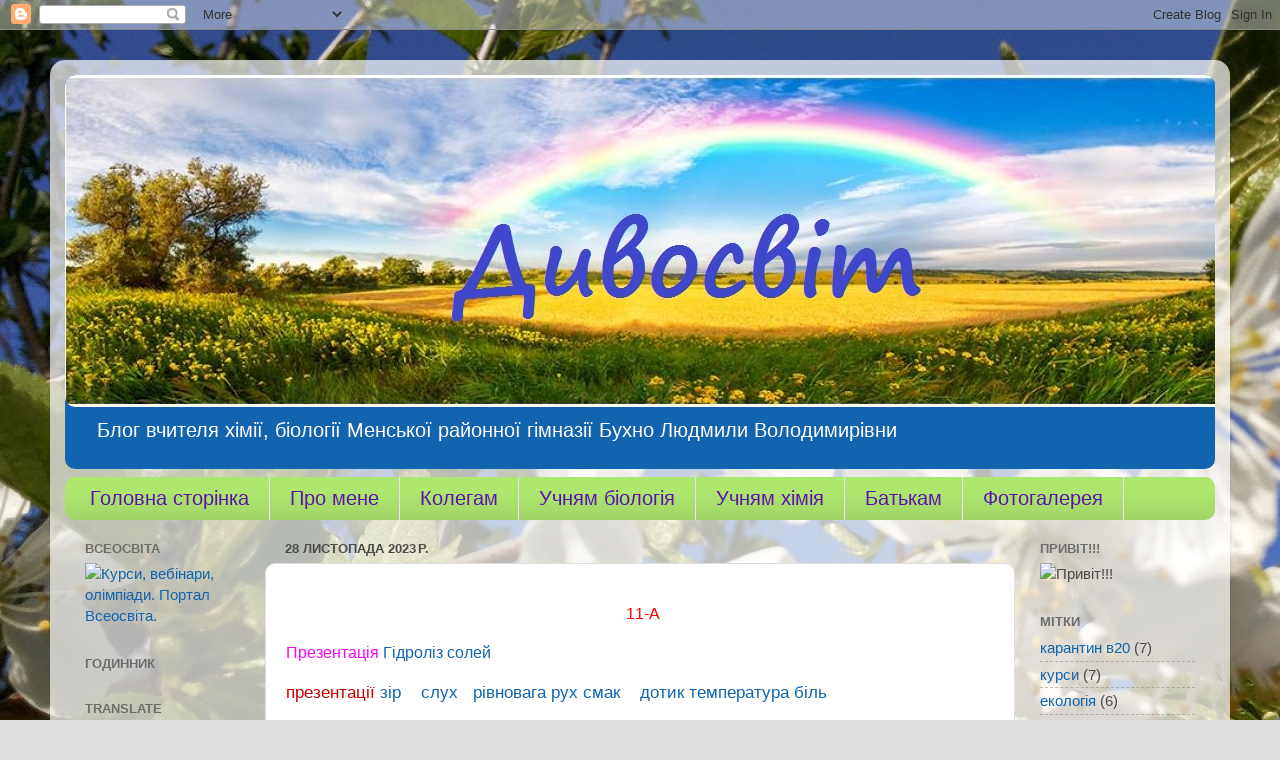

--- FILE ---
content_type: text/html; charset=UTF-8
request_url: https://miidivosvit.blogspot.com/2023/11/
body_size: 17083
content:
<!DOCTYPE html>
<html class='v2' dir='ltr' lang='uk'>
<head>
<link href='https://www.blogger.com/static/v1/widgets/4128112664-css_bundle_v2.css' rel='stylesheet' type='text/css'/>
<meta content='width=1100' name='viewport'/>
<meta content='text/html; charset=UTF-8' http-equiv='Content-Type'/>
<meta content='blogger' name='generator'/>
<link href='https://miidivosvit.blogspot.com/favicon.ico' rel='icon' type='image/x-icon'/>
<link href='http://miidivosvit.blogspot.com/2023/11/' rel='canonical'/>
<link rel="alternate" type="application/atom+xml" title="                         Дивосвіт - Atom" href="https://miidivosvit.blogspot.com/feeds/posts/default" />
<link rel="alternate" type="application/rss+xml" title="                         Дивосвіт - RSS" href="https://miidivosvit.blogspot.com/feeds/posts/default?alt=rss" />
<link rel="service.post" type="application/atom+xml" title="                         Дивосвіт - Atom" href="https://draft.blogger.com/feeds/3439733660758227247/posts/default" />
<!--Can't find substitution for tag [blog.ieCssRetrofitLinks]-->
<meta content='http://miidivosvit.blogspot.com/2023/11/' property='og:url'/>
<meta content='                         Дивосвіт' property='og:title'/>
<meta content='Блог вчителя хімії, біології Менської районної гімназії
 Бухно Людмили Володимирівни' property='og:description'/>
<title>                         Дивосвіт: листопада 2023</title>
<style id='page-skin-1' type='text/css'><!--
/*-----------------------------------------------
Blogger Template Style
Name:     Picture Window
Designer: Blogger
URL:      www.blogger.com
----------------------------------------------- */
/* Content
----------------------------------------------- */
body {
font: normal normal 17px Arial, Tahoma, Helvetica, FreeSans, sans-serif;
color: #4b4b4b;
background: #dedede url(//3.bp.blogspot.com/-OX09nhO74Xs/V9Zi5omQlYI/AAAAAAAAAAw/LP8QuuDZzk8iG2ly3t_BFFBRn9UATGJEgCK4B/s0/20150428_180222.jpg) repeat scroll top left;
}
html body .region-inner {
min-width: 0;
max-width: 100%;
width: auto;
}
.content-outer {
font-size: 90%;
}
a:link {
text-decoration:none;
color: #1364ae;
}
a:visited {
text-decoration:none;
color: #00509f;
}
a:hover {
text-decoration:underline;
color: #125cd9;
}
.content-outer {
background: transparent url(https://resources.blogblog.com/blogblog/data/1kt/transparent/white80.png) repeat scroll top left;
-moz-border-radius: 15px;
-webkit-border-radius: 15px;
-goog-ms-border-radius: 15px;
border-radius: 15px;
-moz-box-shadow: 0 0 3px rgba(0, 0, 0, .15);
-webkit-box-shadow: 0 0 3px rgba(0, 0, 0, .15);
-goog-ms-box-shadow: 0 0 3px rgba(0, 0, 0, .15);
box-shadow: 0 0 3px rgba(0, 0, 0, .15);
margin: 30px auto;
}
.content-inner {
padding: 15px;
}
/* Header
----------------------------------------------- */
.header-outer {
background: #1364ae url(https://resources.blogblog.com/blogblog/data/1kt/transparent/header_gradient_shade.png) repeat-x scroll top left;
_background-image: none;
color: #ffffff;
-moz-border-radius: 10px;
-webkit-border-radius: 10px;
-goog-ms-border-radius: 10px;
border-radius: 10px;
}
.Header img, .Header #header-inner {
-moz-border-radius: 10px;
-webkit-border-radius: 10px;
-goog-ms-border-radius: 10px;
border-radius: 10px;
}
.header-inner .Header .titlewrapper,
.header-inner .Header .descriptionwrapper {
padding-left: 30px;
padding-right: 30px;
}
.Header h1 {
font: normal normal 24px Arial, Tahoma, Helvetica, FreeSans, sans-serif;
text-shadow: 1px 1px 3px rgba(0, 0, 0, 0.3);
}
.Header h1 a {
color: #ffffff;
}
.Header .description {
font-size: 130%;
}
/* Tabs
----------------------------------------------- */
.tabs-inner {
margin: .5em 0 0;
padding: 0;
}
.tabs-inner .section {
margin: 0;
}
.tabs-inner .widget ul {
padding: 0;
background: #ade76e url(https://resources.blogblog.com/blogblog/data/1kt/transparent/tabs_gradient_shade.png) repeat scroll bottom;
-moz-border-radius: 10px;
-webkit-border-radius: 10px;
-goog-ms-border-radius: 10px;
border-radius: 10px;
}
.tabs-inner .widget li {
border: none;
}
.tabs-inner .widget li a {
display: inline-block;
padding: .5em 1em;
margin-right: 0;
color: #5d13ae;
font: normal normal 20px Arial, Tahoma, Helvetica, FreeSans, sans-serif;
-moz-border-radius: 0 0 0 0;
-webkit-border-top-left-radius: 0;
-webkit-border-top-right-radius: 0;
-goog-ms-border-radius: 0 0 0 0;
border-radius: 0 0 0 0;
background: transparent none no-repeat scroll top left;
border-right: 1px solid #ebe0ff;
}
.tabs-inner .widget li:first-child a {
padding-left: 1.25em;
-moz-border-radius-topleft: 10px;
-moz-border-radius-bottomleft: 10px;
-webkit-border-top-left-radius: 10px;
-webkit-border-bottom-left-radius: 10px;
-goog-ms-border-top-left-radius: 10px;
-goog-ms-border-bottom-left-radius: 10px;
border-top-left-radius: 10px;
border-bottom-left-radius: 10px;
}
.tabs-inner .widget li.selected a,
.tabs-inner .widget li a:hover {
position: relative;
z-index: 1;
background: #ffffff url(https://resources.blogblog.com/blogblog/data/1kt/transparent/tabs_gradient_shade.png) repeat scroll bottom;
color: #000000;
-moz-box-shadow: 0 0 0 rgba(0, 0, 0, .15);
-webkit-box-shadow: 0 0 0 rgba(0, 0, 0, .15);
-goog-ms-box-shadow: 0 0 0 rgba(0, 0, 0, .15);
box-shadow: 0 0 0 rgba(0, 0, 0, .15);
}
/* Headings
----------------------------------------------- */
h2 {
font: bold normal 13px Arial, Tahoma, Helvetica, FreeSans, sans-serif;
text-transform: uppercase;
color: #6e6e6e;
margin: .5em 0;
}
/* Main
----------------------------------------------- */
.main-outer {
background: transparent none repeat scroll top center;
-moz-border-radius: 0 0 0 0;
-webkit-border-top-left-radius: 0;
-webkit-border-top-right-radius: 0;
-webkit-border-bottom-left-radius: 0;
-webkit-border-bottom-right-radius: 0;
-goog-ms-border-radius: 0 0 0 0;
border-radius: 0 0 0 0;
-moz-box-shadow: 0 0 0 rgba(0, 0, 0, .15);
-webkit-box-shadow: 0 0 0 rgba(0, 0, 0, .15);
-goog-ms-box-shadow: 0 0 0 rgba(0, 0, 0, .15);
box-shadow: 0 0 0 rgba(0, 0, 0, .15);
}
.main-inner {
padding: 15px 5px 20px;
}
.main-inner .column-center-inner {
padding: 0 0;
}
.main-inner .column-left-inner {
padding-left: 0;
}
.main-inner .column-right-inner {
padding-right: 0;
}
/* Posts
----------------------------------------------- */
h3.post-title {
margin: 0;
font: normal normal 30px Arial, Tahoma, Helvetica, FreeSans, sans-serif;
}
.comments h4 {
margin: 1em 0 0;
font: normal normal 30px Arial, Tahoma, Helvetica, FreeSans, sans-serif;
}
.date-header span {
color: #4b4b4b;
}
.post-outer {
background-color: #ffffff;
border: solid 1px #dedede;
-moz-border-radius: 10px;
-webkit-border-radius: 10px;
border-radius: 10px;
-goog-ms-border-radius: 10px;
padding: 15px 20px;
margin: 0 -20px 20px;
}
.post-body {
line-height: 1.4;
font-size: 110%;
position: relative;
}
.post-header {
margin: 0 0 1.5em;
color: #9d9d9d;
line-height: 1.6;
}
.post-footer {
margin: .5em 0 0;
color: #9d9d9d;
line-height: 1.6;
}
#blog-pager {
font-size: 140%
}
#comments .comment-author {
padding-top: 1.5em;
border-top: dashed 1px #ccc;
border-top: dashed 1px rgba(128, 128, 128, .5);
background-position: 0 1.5em;
}
#comments .comment-author:first-child {
padding-top: 0;
border-top: none;
}
.avatar-image-container {
margin: .2em 0 0;
}
/* Comments
----------------------------------------------- */
.comments .comments-content .icon.blog-author {
background-repeat: no-repeat;
background-image: url([data-uri]);
}
.comments .comments-content .loadmore a {
border-top: 1px solid #125cd9;
border-bottom: 1px solid #125cd9;
}
.comments .continue {
border-top: 2px solid #125cd9;
}
/* Widgets
----------------------------------------------- */
.widget ul, .widget #ArchiveList ul.flat {
padding: 0;
list-style: none;
}
.widget ul li, .widget #ArchiveList ul.flat li {
border-top: dashed 1px #ccc;
border-top: dashed 1px rgba(128, 128, 128, .5);
}
.widget ul li:first-child, .widget #ArchiveList ul.flat li:first-child {
border-top: none;
}
.widget .post-body ul {
list-style: disc;
}
.widget .post-body ul li {
border: none;
}
/* Footer
----------------------------------------------- */
.footer-outer {
color:#efefef;
background: transparent url(https://resources.blogblog.com/blogblog/data/1kt/transparent/black50.png) repeat scroll top left;
-moz-border-radius: 10px 10px 10px 10px;
-webkit-border-top-left-radius: 10px;
-webkit-border-top-right-radius: 10px;
-webkit-border-bottom-left-radius: 10px;
-webkit-border-bottom-right-radius: 10px;
-goog-ms-border-radius: 10px 10px 10px 10px;
border-radius: 10px 10px 10px 10px;
-moz-box-shadow: 0 0 0 rgba(0, 0, 0, .15);
-webkit-box-shadow: 0 0 0 rgba(0, 0, 0, .15);
-goog-ms-box-shadow: 0 0 0 rgba(0, 0, 0, .15);
box-shadow: 0 0 0 rgba(0, 0, 0, .15);
}
.footer-inner {
padding: 10px 5px 20px;
}
.footer-outer a {
color: #ebe0ff;
}
.footer-outer a:visited {
color: #ae9dce;
}
.footer-outer a:hover {
color: #ffffff;
}
.footer-outer .widget h2 {
color: #bdbdbd;
}
/* Mobile
----------------------------------------------- */
html body.mobile {
height: auto;
}
html body.mobile {
min-height: 480px;
background-size: 100% auto;
}
.mobile .body-fauxcolumn-outer {
background: transparent none repeat scroll top left;
}
html .mobile .mobile-date-outer, html .mobile .blog-pager {
border-bottom: none;
background: transparent none repeat scroll top center;
margin-bottom: 10px;
}
.mobile .date-outer {
background: transparent none repeat scroll top center;
}
.mobile .header-outer, .mobile .main-outer,
.mobile .post-outer, .mobile .footer-outer {
-moz-border-radius: 0;
-webkit-border-radius: 0;
-goog-ms-border-radius: 0;
border-radius: 0;
}
.mobile .content-outer,
.mobile .main-outer,
.mobile .post-outer {
background: inherit;
border: none;
}
.mobile .content-outer {
font-size: 100%;
}
.mobile-link-button {
background-color: #1364ae;
}
.mobile-link-button a:link, .mobile-link-button a:visited {
color: #ffffff;
}
.mobile-index-contents {
color: #4b4b4b;
}
.mobile .tabs-inner .PageList .widget-content {
background: #ffffff url(https://resources.blogblog.com/blogblog/data/1kt/transparent/tabs_gradient_shade.png) repeat scroll bottom;
color: #000000;
}
.mobile .tabs-inner .PageList .widget-content .pagelist-arrow {
border-left: 1px solid #ebe0ff;
}

--></style>
<style id='template-skin-1' type='text/css'><!--
body {
min-width: 1180px;
}
.content-outer, .content-fauxcolumn-outer, .region-inner {
min-width: 1180px;
max-width: 1180px;
_width: 1180px;
}
.main-inner .columns {
padding-left: 200px;
padding-right: 200px;
}
.main-inner .fauxcolumn-center-outer {
left: 200px;
right: 200px;
/* IE6 does not respect left and right together */
_width: expression(this.parentNode.offsetWidth -
parseInt("200px") -
parseInt("200px") + 'px');
}
.main-inner .fauxcolumn-left-outer {
width: 200px;
}
.main-inner .fauxcolumn-right-outer {
width: 200px;
}
.main-inner .column-left-outer {
width: 200px;
right: 100%;
margin-left: -200px;
}
.main-inner .column-right-outer {
width: 200px;
margin-right: -200px;
}
#layout {
min-width: 0;
}
#layout .content-outer {
min-width: 0;
width: 800px;
}
#layout .region-inner {
min-width: 0;
width: auto;
}
body#layout div.add_widget {
padding: 8px;
}
body#layout div.add_widget a {
margin-left: 32px;
}
--></style>
<style>
    body {background-image:url(\/\/3.bp.blogspot.com\/-OX09nhO74Xs\/V9Zi5omQlYI\/AAAAAAAAAAw\/LP8QuuDZzk8iG2ly3t_BFFBRn9UATGJEgCK4B\/s0\/20150428_180222.jpg);}
    
@media (max-width: 200px) { body {background-image:url(\/\/3.bp.blogspot.com\/-OX09nhO74Xs\/V9Zi5omQlYI\/AAAAAAAAAAw\/LP8QuuDZzk8iG2ly3t_BFFBRn9UATGJEgCK4B\/w200\/20150428_180222.jpg);}}
@media (max-width: 400px) and (min-width: 201px) { body {background-image:url(\/\/3.bp.blogspot.com\/-OX09nhO74Xs\/V9Zi5omQlYI\/AAAAAAAAAAw\/LP8QuuDZzk8iG2ly3t_BFFBRn9UATGJEgCK4B\/w400\/20150428_180222.jpg);}}
@media (max-width: 800px) and (min-width: 401px) { body {background-image:url(\/\/3.bp.blogspot.com\/-OX09nhO74Xs\/V9Zi5omQlYI\/AAAAAAAAAAw\/LP8QuuDZzk8iG2ly3t_BFFBRn9UATGJEgCK4B\/w800\/20150428_180222.jpg);}}
@media (max-width: 1200px) and (min-width: 801px) { body {background-image:url(\/\/3.bp.blogspot.com\/-OX09nhO74Xs\/V9Zi5omQlYI\/AAAAAAAAAAw\/LP8QuuDZzk8iG2ly3t_BFFBRn9UATGJEgCK4B\/w1200\/20150428_180222.jpg);}}
/* Last tag covers anything over one higher than the previous max-size cap. */
@media (min-width: 1201px) { body {background-image:url(\/\/3.bp.blogspot.com\/-OX09nhO74Xs\/V9Zi5omQlYI\/AAAAAAAAAAw\/LP8QuuDZzk8iG2ly3t_BFFBRn9UATGJEgCK4B\/w1600\/20150428_180222.jpg);}}
  </style>
<link href='https://draft.blogger.com/dyn-css/authorization.css?targetBlogID=3439733660758227247&amp;zx=84d2aad7-9b79-4458-8922-beb949d72bf1' media='none' onload='if(media!=&#39;all&#39;)media=&#39;all&#39;' rel='stylesheet'/><noscript><link href='https://draft.blogger.com/dyn-css/authorization.css?targetBlogID=3439733660758227247&amp;zx=84d2aad7-9b79-4458-8922-beb949d72bf1' rel='stylesheet'/></noscript>
<meta name='google-adsense-platform-account' content='ca-host-pub-1556223355139109'/>
<meta name='google-adsense-platform-domain' content='blogspot.com'/>

</head>
<body class='loading variant-shade'>
<div class='navbar section' id='navbar' name='Панель навігації'><div class='widget Navbar' data-version='1' id='Navbar1'><script type="text/javascript">
    function setAttributeOnload(object, attribute, val) {
      if(window.addEventListener) {
        window.addEventListener('load',
          function(){ object[attribute] = val; }, false);
      } else {
        window.attachEvent('onload', function(){ object[attribute] = val; });
      }
    }
  </script>
<div id="navbar-iframe-container"></div>
<script type="text/javascript" src="https://apis.google.com/js/platform.js"></script>
<script type="text/javascript">
      gapi.load("gapi.iframes:gapi.iframes.style.bubble", function() {
        if (gapi.iframes && gapi.iframes.getContext) {
          gapi.iframes.getContext().openChild({
              url: 'https://draft.blogger.com/navbar/3439733660758227247?origin\x3dhttps://miidivosvit.blogspot.com',
              where: document.getElementById("navbar-iframe-container"),
              id: "navbar-iframe"
          });
        }
      });
    </script><script type="text/javascript">
(function() {
var script = document.createElement('script');
script.type = 'text/javascript';
script.src = '//pagead2.googlesyndication.com/pagead/js/google_top_exp.js';
var head = document.getElementsByTagName('head')[0];
if (head) {
head.appendChild(script);
}})();
</script>
</div></div>
<div class='body-fauxcolumns'>
<div class='fauxcolumn-outer body-fauxcolumn-outer'>
<div class='cap-top'>
<div class='cap-left'></div>
<div class='cap-right'></div>
</div>
<div class='fauxborder-left'>
<div class='fauxborder-right'></div>
<div class='fauxcolumn-inner'>
</div>
</div>
<div class='cap-bottom'>
<div class='cap-left'></div>
<div class='cap-right'></div>
</div>
</div>
</div>
<div class='content'>
<div class='content-fauxcolumns'>
<div class='fauxcolumn-outer content-fauxcolumn-outer'>
<div class='cap-top'>
<div class='cap-left'></div>
<div class='cap-right'></div>
</div>
<div class='fauxborder-left'>
<div class='fauxborder-right'></div>
<div class='fauxcolumn-inner'>
</div>
</div>
<div class='cap-bottom'>
<div class='cap-left'></div>
<div class='cap-right'></div>
</div>
</div>
</div>
<div class='content-outer'>
<div class='content-cap-top cap-top'>
<div class='cap-left'></div>
<div class='cap-right'></div>
</div>
<div class='fauxborder-left content-fauxborder-left'>
<div class='fauxborder-right content-fauxborder-right'></div>
<div class='content-inner'>
<header>
<div class='header-outer'>
<div class='header-cap-top cap-top'>
<div class='cap-left'></div>
<div class='cap-right'></div>
</div>
<div class='fauxborder-left header-fauxborder-left'>
<div class='fauxborder-right header-fauxborder-right'></div>
<div class='region-inner header-inner'>
<div class='header section' id='header' name='Заголовок'><div class='widget Header' data-version='1' id='Header1'>
<div id='header-inner'>
<a href='https://miidivosvit.blogspot.com/' style='display: block'>
<img alt='                         Дивосвіт' height='332px; ' id='Header1_headerimg' src='https://blogger.googleusercontent.com/img/b/R29vZ2xl/AVvXsEgldJ0wYAfQG1r8tllmbC-2JYtNolVJAVFi8KY5s6QqnvePihDIDphVWAILJFMYouYDMfXiCbweUoFU_u-JhI5TZYFRS7g0BWSixWdicrLR_lOsZHM-LAHhrlJxa3i6FCiAb7UmhKN2aAM/s1600/%25D0%25A0%25D0%25B8%25D1%2581%25D1%2583%25D0%25BD%25D0%25BE%25D0%25BA11111.jpg' style='display: block' width='1212px; '/>
</a>
<div class='descriptionwrapper'>
<p class='description'><span>Блог вчителя хімії, біології Менської районної гімназії
 Бухно Людмили Володимирівни</span></p>
</div>
</div>
</div></div>
</div>
</div>
<div class='header-cap-bottom cap-bottom'>
<div class='cap-left'></div>
<div class='cap-right'></div>
</div>
</div>
</header>
<div class='tabs-outer'>
<div class='tabs-cap-top cap-top'>
<div class='cap-left'></div>
<div class='cap-right'></div>
</div>
<div class='fauxborder-left tabs-fauxborder-left'>
<div class='fauxborder-right tabs-fauxborder-right'></div>
<div class='region-inner tabs-inner'>
<div class='tabs section' id='crosscol' name='Усі стовпці'><div class='widget PageList' data-version='1' id='PageList2'>
<h2>Сторінки</h2>
<div class='widget-content'>
<ul>
<li>
<a href='https://miidivosvit.blogspot.com/'>Головна сторінка</a>
</li>
<li>
<a href='https://miidivosvit.blogspot.com/p/blog-page.html'>Про мене</a>
</li>
<li>
<a href='https://miidivosvit.blogspot.com/p/blog-page_26.html'>Колегам</a>
</li>
<li>
<a href='https://miidivosvit.blogspot.com/p/blog-page_93.html'>Учням біологія</a>
</li>
<li>
<a href='https://miidivosvit.blogspot.com/p/blog-page_2.html'>Учням хімія</a>
</li>
<li>
<a href='https://miidivosvit.blogspot.com/p/blog-page_12.html'>Батькам</a>
</li>
<li>
<a href='https://miidivosvit.blogspot.com/p/blog-page_38.html'>Фотогалерея</a>
</li>
</ul>
<div class='clear'></div>
</div>
</div></div>
<div class='tabs no-items section' id='crosscol-overflow' name='Cross-Column 2'></div>
</div>
</div>
<div class='tabs-cap-bottom cap-bottom'>
<div class='cap-left'></div>
<div class='cap-right'></div>
</div>
</div>
<div class='main-outer'>
<div class='main-cap-top cap-top'>
<div class='cap-left'></div>
<div class='cap-right'></div>
</div>
<div class='fauxborder-left main-fauxborder-left'>
<div class='fauxborder-right main-fauxborder-right'></div>
<div class='region-inner main-inner'>
<div class='columns fauxcolumns'>
<div class='fauxcolumn-outer fauxcolumn-center-outer'>
<div class='cap-top'>
<div class='cap-left'></div>
<div class='cap-right'></div>
</div>
<div class='fauxborder-left'>
<div class='fauxborder-right'></div>
<div class='fauxcolumn-inner'>
</div>
</div>
<div class='cap-bottom'>
<div class='cap-left'></div>
<div class='cap-right'></div>
</div>
</div>
<div class='fauxcolumn-outer fauxcolumn-left-outer'>
<div class='cap-top'>
<div class='cap-left'></div>
<div class='cap-right'></div>
</div>
<div class='fauxborder-left'>
<div class='fauxborder-right'></div>
<div class='fauxcolumn-inner'>
</div>
</div>
<div class='cap-bottom'>
<div class='cap-left'></div>
<div class='cap-right'></div>
</div>
</div>
<div class='fauxcolumn-outer fauxcolumn-right-outer'>
<div class='cap-top'>
<div class='cap-left'></div>
<div class='cap-right'></div>
</div>
<div class='fauxborder-left'>
<div class='fauxborder-right'></div>
<div class='fauxcolumn-inner'>
</div>
</div>
<div class='cap-bottom'>
<div class='cap-left'></div>
<div class='cap-right'></div>
</div>
</div>
<!-- corrects IE6 width calculation -->
<div class='columns-inner'>
<div class='column-center-outer'>
<div class='column-center-inner'>
<div class='main section' id='main' name='Основний'><div class='widget Blog' data-version='1' id='Blog1'>
<div class='blog-posts hfeed'>

          <div class="date-outer">
        
<h2 class='date-header'><span>28 листопада 2023&#8239;р.</span></h2>

          <div class="date-posts">
        
<div class='post-outer'>
<div class='post hentry uncustomized-post-template' itemprop='blogPost' itemscope='itemscope' itemtype='http://schema.org/BlogPosting'>
<meta content='3439733660758227247' itemprop='blogId'/>
<meta content='1399635993243338601' itemprop='postId'/>
<a name='1399635993243338601'></a>
<div class='post-header'>
<div class='post-header-line-1'></div>
</div>
<div class='post-body entry-content' id='post-body-1399635993243338601' itemprop='description articleBody'>
<p style="text-align: center;">&nbsp;<span style="color: red; font-family: arial; font-size: medium;">11-А</span></p><p><span style="font-family: arial; font-size: medium;"><span style="color: #ff00fe;">Презентація</span>&nbsp;<a href="https://docs.google.com/presentation/d/132K1SqD5-RSNi_L-vhRb0VAI06Ifkzh0/edit?usp=sharing&amp;ouid=109183711798368455663&amp;rtpof=true&amp;sd=true">Гідроліз солей</a></span></p><p><span style="color: #cc0000; font-family: arial;">презентації&nbsp;<a href="https://docs.google.com/presentation/d/1Xmv4o_FXw0-mqfzMR5Pdh60EGivQgl_Y/edit?usp=sharing&amp;ouid=109183711798368455663&amp;rtpof=true&amp;sd=true">зір</a>&nbsp; &nbsp;&nbsp;<a href="https://docs.google.com/presentation/d/1T3ZlQ-K5KqCVfHzIXYIBFciwCorTazDl/edit?usp=sharing&amp;ouid=109183711798368455663&amp;rtpof=true&amp;sd=true">слух</a>&nbsp; &nbsp;<a href="https://docs.google.com/presentation/d/1owHZfeho6qDgil8Jb1sasPI8FVjz0o-l/edit?usp=sharing&amp;ouid=109183711798368455663&amp;rtpof=true&amp;sd=true">рівновага рух смак</a>&nbsp; &nbsp;&nbsp;<a href="https://docs.google.com/presentation/d/1zYzsYo1cA6ZMXIk50GCBHvT7BuzPemDA/edit?usp=sharing&amp;ouid=109183711798368455663&amp;rtpof=true&amp;sd=true">дотик температура біль</a></span></p>
<div style='clear: both;'></div>
</div>
<div class='post-footer'>
<div class='post-footer-line post-footer-line-1'>
<span class='post-author vcard'>
Опубліковано
<span class='fn' itemprop='author' itemscope='itemscope' itemtype='http://schema.org/Person'>
<meta content='https://draft.blogger.com/profile/00446751308573432822' itemprop='url'/>
<a class='g-profile' href='https://draft.blogger.com/profile/00446751308573432822' rel='author' title='author profile'>
<span itemprop='name'>Liudmila Bukhno</span>
</a>
</span>
</span>
<span class='post-timestamp'>
о
<meta content='http://miidivosvit.blogspot.com/2023/11/blog-post_28.html' itemprop='url'/>
<a class='timestamp-link' href='https://miidivosvit.blogspot.com/2023/11/blog-post_28.html' rel='bookmark' title='permanent link'><abbr class='published' itemprop='datePublished' title='2023-11-28T11:15:00+02:00'>28.11.23</abbr></a>
</span>
<span class='post-comment-link'>
<a class='comment-link' href='https://miidivosvit.blogspot.com/2023/11/blog-post_28.html#comment-form' onclick=''>
Немає коментарів:
  </a>
</span>
<span class='post-icons'>
<span class='item-control blog-admin pid-95443103'>
<a href='https://draft.blogger.com/post-edit.g?blogID=3439733660758227247&postID=1399635993243338601&from=pencil' title='Редагувати допис'>
<img alt='' class='icon-action' height='18' src='https://resources.blogblog.com/img/icon18_edit_allbkg.gif' width='18'/>
</a>
</span>
</span>
<div class='post-share-buttons goog-inline-block'>
<a class='goog-inline-block share-button sb-email' href='https://draft.blogger.com/share-post.g?blogID=3439733660758227247&postID=1399635993243338601&target=email' target='_blank' title='Надіслати електронною поштою'><span class='share-button-link-text'>Надіслати електронною поштою</span></a><a class='goog-inline-block share-button sb-blog' href='https://draft.blogger.com/share-post.g?blogID=3439733660758227247&postID=1399635993243338601&target=blog' onclick='window.open(this.href, "_blank", "height=270,width=475"); return false;' target='_blank' title='Опублікувати в блозі'><span class='share-button-link-text'>Опублікувати в блозі</span></a><a class='goog-inline-block share-button sb-twitter' href='https://draft.blogger.com/share-post.g?blogID=3439733660758227247&postID=1399635993243338601&target=twitter' target='_blank' title='Поділитися в X'><span class='share-button-link-text'>Поділитися в X</span></a><a class='goog-inline-block share-button sb-facebook' href='https://draft.blogger.com/share-post.g?blogID=3439733660758227247&postID=1399635993243338601&target=facebook' onclick='window.open(this.href, "_blank", "height=430,width=640"); return false;' target='_blank' title='Опублікувати у Facebook'><span class='share-button-link-text'>Опублікувати у Facebook</span></a><a class='goog-inline-block share-button sb-pinterest' href='https://draft.blogger.com/share-post.g?blogID=3439733660758227247&postID=1399635993243338601&target=pinterest' target='_blank' title='Поділитися в Pinterest'><span class='share-button-link-text'>Поділитися в Pinterest</span></a>
</div>
</div>
<div class='post-footer-line post-footer-line-2'>
<span class='post-labels'>
</span>
</div>
<div class='post-footer-line post-footer-line-3'>
<span class='post-location'>
</span>
</div>
</div>
</div>
</div>

          </div></div>
        

          <div class="date-outer">
        
<h2 class='date-header'><span>21 листопада 2023&#8239;р.</span></h2>

          <div class="date-posts">
        
<div class='post-outer'>
<div class='post hentry uncustomized-post-template' itemprop='blogPost' itemscope='itemscope' itemtype='http://schema.org/BlogPosting'>
<meta content='3439733660758227247' itemprop='blogId'/>
<meta content='4646959557246184719' itemprop='postId'/>
<a name='4646959557246184719'></a>
<div class='post-header'>
<div class='post-header-line-1'></div>
</div>
<div class='post-body entry-content' id='post-body-4646959557246184719' itemprop='description articleBody'>
<p style="text-align: center;">&nbsp;<span style="color: #cc0000; font-family: arial; font-size: medium;">Трудове навчання (технології)</span></p><p style="text-align: left;"><span style="color: #2b00fe; font-family: arial; font-size: medium;">Різноманітні відео новорічної тематики</span></p><p style="text-align: left;"><a href="https://youtu.be/9Qf_8fKsofw?si=C9EEBwAHRlXnB8DM">сніговик з банки</a>&nbsp; &nbsp; &nbsp; &nbsp;<a href="https://youtu.be/c0Z-oDoHzvA?si=RGxIjnymU6zPIfKD">гном 1</a>&nbsp; &nbsp; &nbsp;&nbsp;<a href="https://youtu.be/Ey-zqZX_5Vs?si=99T3zvY4U2OCs8uE">гном2</a>&nbsp; &nbsp;&nbsp;<a href="https://youtu.be/QYiUW_vQENg?si=Qt9l74W9pCp5fFpR">гном3</a>&nbsp; &nbsp;&nbsp;<a href="https://youtu.be/vmk7zn09CX4?si=BzBs50SrZhf6bvoA">гном4</a>&nbsp; &nbsp;<a href="https://www.facebook.com/CreativeMamy/videos/1032655261316766/">гном5</a>&nbsp; &nbsp; &nbsp;<a href="https://www.facebook.com/CreativeMamy/videos/1097384254558471/">гном6</a>&nbsp; &nbsp;<a href="https://www.facebook.com/CreativeMamy/videos/1064727344947361/">гном7</a><br /></p><p style="text-align: left;"><a href="https://www.facebook.com/CreativeMamy/videos/213558675109076/">гном на ялинці</a><br /></p><p style="text-align: left;"><br /></p><p style="text-align: left;"><a href="https://www.facebook.com/CreativeMamy/videos/302557285985899/">новорічний потяг</a>&nbsp; &nbsp; &nbsp;&nbsp;<a href="https://www.facebook.com/CreativeMamy/videos/706558427764175/">новорічна коробка</a>&nbsp; &nbsp; &nbsp;<a href="https://www.facebook.com/CreativeMamy/videos/364548196039051/">упаковка для цукерок з фоамірану</a>&nbsp; &nbsp; &nbsp;<a href="https://www.facebook.com/CreativeMamy/posts/pfbid0djqbVjDH58MzyxPjBx5MSbGPvtkwZmQLorcou7d5PFKyiKViooi7BTZXRoARuStSl?mibextid=YxdKMJ">цукерки2</a>&nbsp; &nbsp; &nbsp;&nbsp;</p><p style="text-align: left;">&nbsp;<a href="https://www.facebook.com/CreativeMamy/videos/308203281967400/">санки</a>&nbsp; &nbsp; &nbsp;<a href="https://www.facebook.com/CreativeMamy/videos/849985660106501/">ваза з трубок</a>&nbsp; &nbsp; &nbsp;&nbsp;<a href="https://www.facebook.com/CreativeMamy/videos/1038190223892273/">лускунчик</a>&nbsp; &nbsp;<a href="https://www.facebook.com/CreativeMamy/posts/pfbid0MyRRqZBDzi4BHkDy2q2hJvFAKDDkhdQAUwDUWfgAQe4j47PnLN9YHtr5U28jFtsUl?mibextid=YxdKMJ">повітряна куля і санта</a>&nbsp;&nbsp;<a href="https://www.facebook.com/CreativeMamy/videos/3509805896014833/">санта на драбині</a></p><p style="text-align: left;"><a href="https://www.facebook.com/CreativeMamy/videos/1670486070150289/">олень -банка</a><br /></p>
<div style='clear: both;'></div>
</div>
<div class='post-footer'>
<div class='post-footer-line post-footer-line-1'>
<span class='post-author vcard'>
Опубліковано
<span class='fn' itemprop='author' itemscope='itemscope' itemtype='http://schema.org/Person'>
<meta content='https://draft.blogger.com/profile/00446751308573432822' itemprop='url'/>
<a class='g-profile' href='https://draft.blogger.com/profile/00446751308573432822' rel='author' title='author profile'>
<span itemprop='name'>Liudmila Bukhno</span>
</a>
</span>
</span>
<span class='post-timestamp'>
о
<meta content='http://miidivosvit.blogspot.com/2023/11/blog-post_21.html' itemprop='url'/>
<a class='timestamp-link' href='https://miidivosvit.blogspot.com/2023/11/blog-post_21.html' rel='bookmark' title='permanent link'><abbr class='published' itemprop='datePublished' title='2023-11-21T17:35:00+02:00'>21.11.23</abbr></a>
</span>
<span class='post-comment-link'>
<a class='comment-link' href='https://miidivosvit.blogspot.com/2023/11/blog-post_21.html#comment-form' onclick=''>
Немає коментарів:
  </a>
</span>
<span class='post-icons'>
<span class='item-control blog-admin pid-95443103'>
<a href='https://draft.blogger.com/post-edit.g?blogID=3439733660758227247&postID=4646959557246184719&from=pencil' title='Редагувати допис'>
<img alt='' class='icon-action' height='18' src='https://resources.blogblog.com/img/icon18_edit_allbkg.gif' width='18'/>
</a>
</span>
</span>
<div class='post-share-buttons goog-inline-block'>
<a class='goog-inline-block share-button sb-email' href='https://draft.blogger.com/share-post.g?blogID=3439733660758227247&postID=4646959557246184719&target=email' target='_blank' title='Надіслати електронною поштою'><span class='share-button-link-text'>Надіслати електронною поштою</span></a><a class='goog-inline-block share-button sb-blog' href='https://draft.blogger.com/share-post.g?blogID=3439733660758227247&postID=4646959557246184719&target=blog' onclick='window.open(this.href, "_blank", "height=270,width=475"); return false;' target='_blank' title='Опублікувати в блозі'><span class='share-button-link-text'>Опублікувати в блозі</span></a><a class='goog-inline-block share-button sb-twitter' href='https://draft.blogger.com/share-post.g?blogID=3439733660758227247&postID=4646959557246184719&target=twitter' target='_blank' title='Поділитися в X'><span class='share-button-link-text'>Поділитися в X</span></a><a class='goog-inline-block share-button sb-facebook' href='https://draft.blogger.com/share-post.g?blogID=3439733660758227247&postID=4646959557246184719&target=facebook' onclick='window.open(this.href, "_blank", "height=430,width=640"); return false;' target='_blank' title='Опублікувати у Facebook'><span class='share-button-link-text'>Опублікувати у Facebook</span></a><a class='goog-inline-block share-button sb-pinterest' href='https://draft.blogger.com/share-post.g?blogID=3439733660758227247&postID=4646959557246184719&target=pinterest' target='_blank' title='Поділитися в Pinterest'><span class='share-button-link-text'>Поділитися в Pinterest</span></a>
</div>
</div>
<div class='post-footer-line post-footer-line-2'>
<span class='post-labels'>
</span>
</div>
<div class='post-footer-line post-footer-line-3'>
<span class='post-location'>
</span>
</div>
</div>
</div>
</div>

          </div></div>
        

          <div class="date-outer">
        
<h2 class='date-header'><span>16 листопада 2023&#8239;р.</span></h2>

          <div class="date-posts">
        
<div class='post-outer'>
<div class='post hentry uncustomized-post-template' itemprop='blogPost' itemscope='itemscope' itemtype='http://schema.org/BlogPosting'>
<meta content='3439733660758227247' itemprop='blogId'/>
<meta content='3075484320860805196' itemprop='postId'/>
<a name='3075484320860805196'></a>
<div class='post-header'>
<div class='post-header-line-1'></div>
</div>
<div class='post-body entry-content' id='post-body-3075484320860805196' itemprop='description articleBody'>
<p style="text-align: center;"><span><span style="color: red;">&nbsp;</span><span style="color: #2b00fe; font-family: arial; font-size: medium;">6 клас</span></span></p><p><span style="font-family: arial; font-size: medium;"><span style="color: red;">Презентація&nbsp;</span> &nbsp; <span style="color: #38761d;">Живлення рослин&nbsp;&nbsp;<a href="https://docs.google.com/presentation/d/1UVZs582YfN9ALp-y_ePqmSLnLWpriuhY/edit?usp=sharing&amp;ouid=109183711798368455663&amp;rtpof=true&amp;sd=true">тут</a></span></span></p><p><span style="font-family: arial; font-size: medium;"><span style="color: red;">Презентація</span> <span style="color: #38761d;">Мінеральне живлення рослин&nbsp;&nbsp;<a href="https://docs.google.com/presentation/d/1UfvUN1djxAE4-b18NKWNb_tUhHBjhyWq/edit?usp=sharing&amp;ouid=109183711798368455663&amp;rtpof=true&amp;sd=true">тут</a></span></span></p><p><span style="font-family: arial; font-size: medium;"><span style="color: red;">Презентація</span> <span style="color: #ff00fe;">Травлення у тварин<a href="https://docs.google.com/presentation/d/1jcMepDNmjcZQk2Oq3wJSmrAb5uE_nADV/edit?usp=sharing&amp;ouid=109183711798368455663&amp;rtpof=true&amp;sd=true">тут</a></span></span></p><p><span style="color: red; font-family: arial; font-size: medium;">Презентація&nbsp; </span><span style="color: #ff00fe; font-family: arial; font-size: medium;">Тарілка здорового харчування<a href="https://docs.google.com/presentation/d/1LSRoFCY4fdfIKapn_pCS20vWQq9jHjUV/edit?usp=sharing&amp;ouid=109183711798368455663&amp;rtpof=true&amp;sd=true">тут</a></span></p><p><span style="font-family: arial; font-size: medium;"><span style="color: red;">Презентація</span>&nbsp;<a href="https://docs.google.com/presentation/d/106aYEQ_nTac0YTvxuluuKlVxOpb8MA19/edit?usp=sharing&amp;ouid=109183711798368455663&amp;rtpof=true&amp;sd=true">Дихання рослин</a>&nbsp; &nbsp;<span style="color: #351c75;">Пограйте</span>&nbsp; <span style="color: #e06666;">фотосинтез-дихання</span><a href="https://learningapps.org/view32899147">вправа</a></span></p><p><span style="font-family: arial; font-size: medium;"><span style="color: red;">Презентація з проєктом</span>&nbsp;<a href="https://docs.google.com/presentation/d/1sv8dgTzmLa8LIrWgJe8zP8FkCNINCC-0/edit?usp=sharing&amp;ouid=109183711798368455663&amp;rtpof=true&amp;sd=true">дихання тварин і людини</a></span></p>
<div style='clear: both;'></div>
</div>
<div class='post-footer'>
<div class='post-footer-line post-footer-line-1'>
<span class='post-author vcard'>
Опубліковано
<span class='fn' itemprop='author' itemscope='itemscope' itemtype='http://schema.org/Person'>
<meta content='https://draft.blogger.com/profile/00446751308573432822' itemprop='url'/>
<a class='g-profile' href='https://draft.blogger.com/profile/00446751308573432822' rel='author' title='author profile'>
<span itemprop='name'>Liudmila Bukhno</span>
</a>
</span>
</span>
<span class='post-timestamp'>
о
<meta content='http://miidivosvit.blogspot.com/2023/11/blog-post_16.html' itemprop='url'/>
<a class='timestamp-link' href='https://miidivosvit.blogspot.com/2023/11/blog-post_16.html' rel='bookmark' title='permanent link'><abbr class='published' itemprop='datePublished' title='2023-11-16T16:53:00+02:00'>16.11.23</abbr></a>
</span>
<span class='post-comment-link'>
<a class='comment-link' href='https://miidivosvit.blogspot.com/2023/11/blog-post_16.html#comment-form' onclick=''>
Немає коментарів:
  </a>
</span>
<span class='post-icons'>
<span class='item-control blog-admin pid-95443103'>
<a href='https://draft.blogger.com/post-edit.g?blogID=3439733660758227247&postID=3075484320860805196&from=pencil' title='Редагувати допис'>
<img alt='' class='icon-action' height='18' src='https://resources.blogblog.com/img/icon18_edit_allbkg.gif' width='18'/>
</a>
</span>
</span>
<div class='post-share-buttons goog-inline-block'>
<a class='goog-inline-block share-button sb-email' href='https://draft.blogger.com/share-post.g?blogID=3439733660758227247&postID=3075484320860805196&target=email' target='_blank' title='Надіслати електронною поштою'><span class='share-button-link-text'>Надіслати електронною поштою</span></a><a class='goog-inline-block share-button sb-blog' href='https://draft.blogger.com/share-post.g?blogID=3439733660758227247&postID=3075484320860805196&target=blog' onclick='window.open(this.href, "_blank", "height=270,width=475"); return false;' target='_blank' title='Опублікувати в блозі'><span class='share-button-link-text'>Опублікувати в блозі</span></a><a class='goog-inline-block share-button sb-twitter' href='https://draft.blogger.com/share-post.g?blogID=3439733660758227247&postID=3075484320860805196&target=twitter' target='_blank' title='Поділитися в X'><span class='share-button-link-text'>Поділитися в X</span></a><a class='goog-inline-block share-button sb-facebook' href='https://draft.blogger.com/share-post.g?blogID=3439733660758227247&postID=3075484320860805196&target=facebook' onclick='window.open(this.href, "_blank", "height=430,width=640"); return false;' target='_blank' title='Опублікувати у Facebook'><span class='share-button-link-text'>Опублікувати у Facebook</span></a><a class='goog-inline-block share-button sb-pinterest' href='https://draft.blogger.com/share-post.g?blogID=3439733660758227247&postID=3075484320860805196&target=pinterest' target='_blank' title='Поділитися в Pinterest'><span class='share-button-link-text'>Поділитися в Pinterest</span></a>
</div>
</div>
<div class='post-footer-line post-footer-line-2'>
<span class='post-labels'>
</span>
</div>
<div class='post-footer-line post-footer-line-3'>
<span class='post-location'>
</span>
</div>
</div>
</div>
</div>

          </div></div>
        

          <div class="date-outer">
        
<h2 class='date-header'><span>12 листопада 2023&#8239;р.</span></h2>

          <div class="date-posts">
        
<div class='post-outer'>
<div class='post hentry uncustomized-post-template' itemprop='blogPost' itemscope='itemscope' itemtype='http://schema.org/BlogPosting'>
<meta content='3439733660758227247' itemprop='blogId'/>
<meta content='7500115413851985810' itemprop='postId'/>
<a name='7500115413851985810'></a>
<div class='post-header'>
<div class='post-header-line-1'></div>
</div>
<div class='post-body entry-content' id='post-body-7500115413851985810' itemprop='description articleBody'>
<p><a href="https://youtu.be/ElkmNcbh3gs?si=vxAomPELN0M6rfge ">дивимось</a>&nbsp;<span style="color: #2b00fe; font-family: arial; font-size: medium;">відеовікторина </span><span style="color: #ff00fe; font-family: arial; font-size: medium;">Толерантність</span></p>
<div style='clear: both;'></div>
</div>
<div class='post-footer'>
<div class='post-footer-line post-footer-line-1'>
<span class='post-author vcard'>
Опубліковано
<span class='fn' itemprop='author' itemscope='itemscope' itemtype='http://schema.org/Person'>
<meta content='https://draft.blogger.com/profile/00446751308573432822' itemprop='url'/>
<a class='g-profile' href='https://draft.blogger.com/profile/00446751308573432822' rel='author' title='author profile'>
<span itemprop='name'>Liudmila Bukhno</span>
</a>
</span>
</span>
<span class='post-timestamp'>
о
<meta content='http://miidivosvit.blogspot.com/2023/11/blog-post.html' itemprop='url'/>
<a class='timestamp-link' href='https://miidivosvit.blogspot.com/2023/11/blog-post.html' rel='bookmark' title='permanent link'><abbr class='published' itemprop='datePublished' title='2023-11-12T17:52:00+02:00'>12.11.23</abbr></a>
</span>
<span class='post-comment-link'>
<a class='comment-link' href='https://miidivosvit.blogspot.com/2023/11/blog-post.html#comment-form' onclick=''>
Немає коментарів:
  </a>
</span>
<span class='post-icons'>
<span class='item-control blog-admin pid-95443103'>
<a href='https://draft.blogger.com/post-edit.g?blogID=3439733660758227247&postID=7500115413851985810&from=pencil' title='Редагувати допис'>
<img alt='' class='icon-action' height='18' src='https://resources.blogblog.com/img/icon18_edit_allbkg.gif' width='18'/>
</a>
</span>
</span>
<div class='post-share-buttons goog-inline-block'>
<a class='goog-inline-block share-button sb-email' href='https://draft.blogger.com/share-post.g?blogID=3439733660758227247&postID=7500115413851985810&target=email' target='_blank' title='Надіслати електронною поштою'><span class='share-button-link-text'>Надіслати електронною поштою</span></a><a class='goog-inline-block share-button sb-blog' href='https://draft.blogger.com/share-post.g?blogID=3439733660758227247&postID=7500115413851985810&target=blog' onclick='window.open(this.href, "_blank", "height=270,width=475"); return false;' target='_blank' title='Опублікувати в блозі'><span class='share-button-link-text'>Опублікувати в блозі</span></a><a class='goog-inline-block share-button sb-twitter' href='https://draft.blogger.com/share-post.g?blogID=3439733660758227247&postID=7500115413851985810&target=twitter' target='_blank' title='Поділитися в X'><span class='share-button-link-text'>Поділитися в X</span></a><a class='goog-inline-block share-button sb-facebook' href='https://draft.blogger.com/share-post.g?blogID=3439733660758227247&postID=7500115413851985810&target=facebook' onclick='window.open(this.href, "_blank", "height=430,width=640"); return false;' target='_blank' title='Опублікувати у Facebook'><span class='share-button-link-text'>Опублікувати у Facebook</span></a><a class='goog-inline-block share-button sb-pinterest' href='https://draft.blogger.com/share-post.g?blogID=3439733660758227247&postID=7500115413851985810&target=pinterest' target='_blank' title='Поділитися в Pinterest'><span class='share-button-link-text'>Поділитися в Pinterest</span></a>
</div>
</div>
<div class='post-footer-line post-footer-line-2'>
<span class='post-labels'>
</span>
</div>
<div class='post-footer-line post-footer-line-3'>
<span class='post-location'>
</span>
</div>
</div>
</div>
</div>

        </div></div>
      
</div>
<div class='blog-pager' id='blog-pager'>
<span id='blog-pager-newer-link'>
<a class='blog-pager-newer-link' href='https://miidivosvit.blogspot.com/search?updated-max=2024-10-14T09:35:00%2B03:00&amp;max-results=7&amp;reverse-paginate=true' id='Blog1_blog-pager-newer-link' title='Новіші публікації'>Новіші публікації</a>
</span>
<span id='blog-pager-older-link'>
<a class='blog-pager-older-link' href='https://miidivosvit.blogspot.com/search?updated-max=2023-11-12T17:52:00%2B02:00&amp;max-results=7' id='Blog1_blog-pager-older-link' title='Старіші публікації'>Старіші публікації</a>
</span>
<a class='home-link' href='https://miidivosvit.blogspot.com/'>Головна сторінка</a>
</div>
<div class='clear'></div>
<div class='blog-feeds'>
<div class='feed-links'>
Підписатися на:
<a class='feed-link' href='https://miidivosvit.blogspot.com/feeds/posts/default' target='_blank' type='application/atom+xml'>Коментарі (Atom)</a>
</div>
</div>
</div></div>
</div>
</div>
<div class='column-left-outer'>
<div class='column-left-inner'>
<aside>
<div class='sidebar section' id='sidebar-left-1'><div class='widget HTML' data-version='1' id='HTML4'>
<h2 class='title'>всеосвіта</h2>
<div class='widget-content'>
<a href="https://vseosvita.ua/?rl=257256" target="_blank"><img alt="Курси, вебінари, олімпіади. Портал Всеосвіта." src="https://vseosvita.ua/b/88-31.jpg" /></a>
</div>
<div class='clear'></div>
</div><div class='widget HTML' data-version='1' id='HTML2'>
<h2 class='title'>годинник</h2>
<div class='widget-content'>
<script charset="Shift_JIS" src="//chabudai.sakura.ne.jp/blogparts/honehoneclock/honehone_clock_tr.js"></script>
</div>
<div class='clear'></div>
</div><div class='widget Translate' data-version='1' id='Translate1'>
<h2 class='title'>Translate</h2>
<div id='google_translate_element'></div>
<script>
    function googleTranslateElementInit() {
      new google.translate.TranslateElement({
        pageLanguage: 'uk',
        autoDisplay: 'true',
        layout: google.translate.TranslateElement.InlineLayout.VERTICAL
      }, 'google_translate_element');
    }
  </script>
<script src='//translate.google.com/translate_a/element.js?cb=googleTranslateElementInit'></script>
<div class='clear'></div>
</div><div class='widget ContactForm' data-version='1' id='ContactForm1'>
<h2 class='title'>Контактна форма</h2>
<div class='contact-form-widget'>
<div class='form'>
<form name='contact-form'>
<p></p>
Назва
<br/>
<input class='contact-form-name' id='ContactForm1_contact-form-name' name='name' size='30' type='text' value=''/>
<p></p>
Електронна пошта
<span style='font-weight: bolder;'>*</span>
<br/>
<input class='contact-form-email' id='ContactForm1_contact-form-email' name='email' size='30' type='text' value=''/>
<p></p>
Повідомлення
<span style='font-weight: bolder;'>*</span>
<br/>
<textarea class='contact-form-email-message' cols='25' id='ContactForm1_contact-form-email-message' name='email-message' rows='5'></textarea>
<p></p>
<input class='contact-form-button contact-form-button-submit' id='ContactForm1_contact-form-submit' type='button' value='Надіслати'/>
<p></p>
<div style='text-align: center; max-width: 222px; width: 100%'>
<p class='contact-form-error-message' id='ContactForm1_contact-form-error-message'></p>
<p class='contact-form-success-message' id='ContactForm1_contact-form-success-message'></p>
</div>
</form>
</div>
</div>
<div class='clear'></div>
</div><div class='widget Wikipedia' data-version='1' id='Wikipedia1'>
<h2 class='title'>Wikipedia</h2>
<div class='wikipedia-search-main-container'>
<form class='wikipedia-search-form' id='Wikipedia1_wikipedia-search-form' name='wikipedia'>
<div class='wikipedia-searchtable'>
<span>
<a class='wikipedia-search-wiki-link' href='https://wikipedia.org/wiki/' target='_blank'>
<img align='top' class='wikipedia-icon' src='https://resources.blogblog.com/img/widgets/icon_wikipedia_w.png'/>
</a>
</span>
<span class='wikipedia-search-bar'>
<span class='wikipedia-input-box'>
<input class='wikipedia-search-input' id='Wikipedia1_wikipedia-search-input' type='text'/>
</span>
<span>
<input class='wikipedia-search-button' type='submit'/>
</span>
</span>
</div>
</form>
<div class='wikipedia-search-results-header' id='Wikipedia1_wikipedia-search-results-header'>Результати пошуку</div>
<div class='wikipedia-search-results' id='Wikipedia1_wikipedia-search-results'></div>
<nobr>
<div dir='ltr' id='Wikipedia1_wikipedia-search-more'></div>
</nobr>
</div><br/>
<div class='clear'></div>
</div><div class='widget BlogArchive' data-version='1' id='BlogArchive1'>
<h2>Архів блогу</h2>
<div class='widget-content'>
<div id='ArchiveList'>
<div id='BlogArchive1_ArchiveList'>
<ul class='hierarchy'>
<li class='archivedate collapsed'>
<a class='toggle' href='javascript:void(0)'>
<span class='zippy'>

        &#9658;&#160;
      
</span>
</a>
<a class='post-count-link' href='https://miidivosvit.blogspot.com/2025/'>
2025
</a>
<span class='post-count' dir='ltr'>(5)</span>
<ul class='hierarchy'>
<li class='archivedate collapsed'>
<a class='toggle' href='javascript:void(0)'>
<span class='zippy'>

        &#9658;&#160;
      
</span>
</a>
<a class='post-count-link' href='https://miidivosvit.blogspot.com/2025/09/'>
вересня
</a>
<span class='post-count' dir='ltr'>(2)</span>
</li>
</ul>
<ul class='hierarchy'>
<li class='archivedate collapsed'>
<a class='toggle' href='javascript:void(0)'>
<span class='zippy'>

        &#9658;&#160;
      
</span>
</a>
<a class='post-count-link' href='https://miidivosvit.blogspot.com/2025/04/'>
квітня
</a>
<span class='post-count' dir='ltr'>(1)</span>
</li>
</ul>
<ul class='hierarchy'>
<li class='archivedate collapsed'>
<a class='toggle' href='javascript:void(0)'>
<span class='zippy'>

        &#9658;&#160;
      
</span>
</a>
<a class='post-count-link' href='https://miidivosvit.blogspot.com/2025/01/'>
січня
</a>
<span class='post-count' dir='ltr'>(2)</span>
</li>
</ul>
</li>
</ul>
<ul class='hierarchy'>
<li class='archivedate collapsed'>
<a class='toggle' href='javascript:void(0)'>
<span class='zippy'>

        &#9658;&#160;
      
</span>
</a>
<a class='post-count-link' href='https://miidivosvit.blogspot.com/2024/'>
2024
</a>
<span class='post-count' dir='ltr'>(9)</span>
<ul class='hierarchy'>
<li class='archivedate collapsed'>
<a class='toggle' href='javascript:void(0)'>
<span class='zippy'>

        &#9658;&#160;
      
</span>
</a>
<a class='post-count-link' href='https://miidivosvit.blogspot.com/2024/12/'>
грудня
</a>
<span class='post-count' dir='ltr'>(1)</span>
</li>
</ul>
<ul class='hierarchy'>
<li class='archivedate collapsed'>
<a class='toggle' href='javascript:void(0)'>
<span class='zippy'>

        &#9658;&#160;
      
</span>
</a>
<a class='post-count-link' href='https://miidivosvit.blogspot.com/2024/10/'>
жовтня
</a>
<span class='post-count' dir='ltr'>(1)</span>
</li>
</ul>
<ul class='hierarchy'>
<li class='archivedate collapsed'>
<a class='toggle' href='javascript:void(0)'>
<span class='zippy'>

        &#9658;&#160;
      
</span>
</a>
<a class='post-count-link' href='https://miidivosvit.blogspot.com/2024/09/'>
вересня
</a>
<span class='post-count' dir='ltr'>(2)</span>
</li>
</ul>
<ul class='hierarchy'>
<li class='archivedate collapsed'>
<a class='toggle' href='javascript:void(0)'>
<span class='zippy'>

        &#9658;&#160;
      
</span>
</a>
<a class='post-count-link' href='https://miidivosvit.blogspot.com/2024/04/'>
квітня
</a>
<span class='post-count' dir='ltr'>(2)</span>
</li>
</ul>
<ul class='hierarchy'>
<li class='archivedate collapsed'>
<a class='toggle' href='javascript:void(0)'>
<span class='zippy'>

        &#9658;&#160;
      
</span>
</a>
<a class='post-count-link' href='https://miidivosvit.blogspot.com/2024/03/'>
березня
</a>
<span class='post-count' dir='ltr'>(1)</span>
</li>
</ul>
<ul class='hierarchy'>
<li class='archivedate collapsed'>
<a class='toggle' href='javascript:void(0)'>
<span class='zippy'>

        &#9658;&#160;
      
</span>
</a>
<a class='post-count-link' href='https://miidivosvit.blogspot.com/2024/01/'>
січня
</a>
<span class='post-count' dir='ltr'>(2)</span>
</li>
</ul>
</li>
</ul>
<ul class='hierarchy'>
<li class='archivedate expanded'>
<a class='toggle' href='javascript:void(0)'>
<span class='zippy toggle-open'>

        &#9660;&#160;
      
</span>
</a>
<a class='post-count-link' href='https://miidivosvit.blogspot.com/2023/'>
2023
</a>
<span class='post-count' dir='ltr'>(11)</span>
<ul class='hierarchy'>
<li class='archivedate expanded'>
<a class='toggle' href='javascript:void(0)'>
<span class='zippy toggle-open'>

        &#9660;&#160;
      
</span>
</a>
<a class='post-count-link' href='https://miidivosvit.blogspot.com/2023/11/'>
листопада
</a>
<span class='post-count' dir='ltr'>(4)</span>
<ul class='posts'>
<li><a href='https://miidivosvit.blogspot.com/2023/11/blog-post_28.html'>&#160;11-АПрезентація&#160;Гідроліз солейпрезентації&#160;зір&#160; &#160;&#160;...</a></li>
<li><a href='https://miidivosvit.blogspot.com/2023/11/blog-post_21.html'>&#160;Трудове навчання (технології)Різноманітні відео н...</a></li>
<li><a href='https://miidivosvit.blogspot.com/2023/11/blog-post_16.html'>&#160;6 класПрезентація&#160; &#160; Живлення рослин&#160;&#160;тутПрезента...</a></li>
<li><a href='https://miidivosvit.blogspot.com/2023/11/blog-post.html'>дивимось&#160;відеовікторина Толерантність</a></li>
</ul>
</li>
</ul>
<ul class='hierarchy'>
<li class='archivedate collapsed'>
<a class='toggle' href='javascript:void(0)'>
<span class='zippy'>

        &#9658;&#160;
      
</span>
</a>
<a class='post-count-link' href='https://miidivosvit.blogspot.com/2023/10/'>
жовтня
</a>
<span class='post-count' dir='ltr'>(2)</span>
</li>
</ul>
<ul class='hierarchy'>
<li class='archivedate collapsed'>
<a class='toggle' href='javascript:void(0)'>
<span class='zippy'>

        &#9658;&#160;
      
</span>
</a>
<a class='post-count-link' href='https://miidivosvit.blogspot.com/2023/03/'>
березня
</a>
<span class='post-count' dir='ltr'>(2)</span>
</li>
</ul>
<ul class='hierarchy'>
<li class='archivedate collapsed'>
<a class='toggle' href='javascript:void(0)'>
<span class='zippy'>

        &#9658;&#160;
      
</span>
</a>
<a class='post-count-link' href='https://miidivosvit.blogspot.com/2023/01/'>
січня
</a>
<span class='post-count' dir='ltr'>(3)</span>
</li>
</ul>
</li>
</ul>
<ul class='hierarchy'>
<li class='archivedate collapsed'>
<a class='toggle' href='javascript:void(0)'>
<span class='zippy'>

        &#9658;&#160;
      
</span>
</a>
<a class='post-count-link' href='https://miidivosvit.blogspot.com/2022/'>
2022
</a>
<span class='post-count' dir='ltr'>(15)</span>
<ul class='hierarchy'>
<li class='archivedate collapsed'>
<a class='toggle' href='javascript:void(0)'>
<span class='zippy'>

        &#9658;&#160;
      
</span>
</a>
<a class='post-count-link' href='https://miidivosvit.blogspot.com/2022/10/'>
жовтня
</a>
<span class='post-count' dir='ltr'>(1)</span>
</li>
</ul>
<ul class='hierarchy'>
<li class='archivedate collapsed'>
<a class='toggle' href='javascript:void(0)'>
<span class='zippy'>

        &#9658;&#160;
      
</span>
</a>
<a class='post-count-link' href='https://miidivosvit.blogspot.com/2022/09/'>
вересня
</a>
<span class='post-count' dir='ltr'>(6)</span>
</li>
</ul>
<ul class='hierarchy'>
<li class='archivedate collapsed'>
<a class='toggle' href='javascript:void(0)'>
<span class='zippy'>

        &#9658;&#160;
      
</span>
</a>
<a class='post-count-link' href='https://miidivosvit.blogspot.com/2022/08/'>
серпня
</a>
<span class='post-count' dir='ltr'>(1)</span>
</li>
</ul>
<ul class='hierarchy'>
<li class='archivedate collapsed'>
<a class='toggle' href='javascript:void(0)'>
<span class='zippy'>

        &#9658;&#160;
      
</span>
</a>
<a class='post-count-link' href='https://miidivosvit.blogspot.com/2022/04/'>
квітня
</a>
<span class='post-count' dir='ltr'>(1)</span>
</li>
</ul>
<ul class='hierarchy'>
<li class='archivedate collapsed'>
<a class='toggle' href='javascript:void(0)'>
<span class='zippy'>

        &#9658;&#160;
      
</span>
</a>
<a class='post-count-link' href='https://miidivosvit.blogspot.com/2022/03/'>
березня
</a>
<span class='post-count' dir='ltr'>(1)</span>
</li>
</ul>
<ul class='hierarchy'>
<li class='archivedate collapsed'>
<a class='toggle' href='javascript:void(0)'>
<span class='zippy'>

        &#9658;&#160;
      
</span>
</a>
<a class='post-count-link' href='https://miidivosvit.blogspot.com/2022/02/'>
лютого
</a>
<span class='post-count' dir='ltr'>(1)</span>
</li>
</ul>
<ul class='hierarchy'>
<li class='archivedate collapsed'>
<a class='toggle' href='javascript:void(0)'>
<span class='zippy'>

        &#9658;&#160;
      
</span>
</a>
<a class='post-count-link' href='https://miidivosvit.blogspot.com/2022/01/'>
січня
</a>
<span class='post-count' dir='ltr'>(4)</span>
</li>
</ul>
</li>
</ul>
<ul class='hierarchy'>
<li class='archivedate collapsed'>
<a class='toggle' href='javascript:void(0)'>
<span class='zippy'>

        &#9658;&#160;
      
</span>
</a>
<a class='post-count-link' href='https://miidivosvit.blogspot.com/2021/'>
2021
</a>
<span class='post-count' dir='ltr'>(35)</span>
<ul class='hierarchy'>
<li class='archivedate collapsed'>
<a class='toggle' href='javascript:void(0)'>
<span class='zippy'>

        &#9658;&#160;
      
</span>
</a>
<a class='post-count-link' href='https://miidivosvit.blogspot.com/2021/12/'>
грудня
</a>
<span class='post-count' dir='ltr'>(1)</span>
</li>
</ul>
<ul class='hierarchy'>
<li class='archivedate collapsed'>
<a class='toggle' href='javascript:void(0)'>
<span class='zippy'>

        &#9658;&#160;
      
</span>
</a>
<a class='post-count-link' href='https://miidivosvit.blogspot.com/2021/11/'>
листопада
</a>
<span class='post-count' dir='ltr'>(2)</span>
</li>
</ul>
<ul class='hierarchy'>
<li class='archivedate collapsed'>
<a class='toggle' href='javascript:void(0)'>
<span class='zippy'>

        &#9658;&#160;
      
</span>
</a>
<a class='post-count-link' href='https://miidivosvit.blogspot.com/2021/10/'>
жовтня
</a>
<span class='post-count' dir='ltr'>(6)</span>
</li>
</ul>
<ul class='hierarchy'>
<li class='archivedate collapsed'>
<a class='toggle' href='javascript:void(0)'>
<span class='zippy'>

        &#9658;&#160;
      
</span>
</a>
<a class='post-count-link' href='https://miidivosvit.blogspot.com/2021/09/'>
вересня
</a>
<span class='post-count' dir='ltr'>(9)</span>
</li>
</ul>
<ul class='hierarchy'>
<li class='archivedate collapsed'>
<a class='toggle' href='javascript:void(0)'>
<span class='zippy'>

        &#9658;&#160;
      
</span>
</a>
<a class='post-count-link' href='https://miidivosvit.blogspot.com/2021/08/'>
серпня
</a>
<span class='post-count' dir='ltr'>(1)</span>
</li>
</ul>
<ul class='hierarchy'>
<li class='archivedate collapsed'>
<a class='toggle' href='javascript:void(0)'>
<span class='zippy'>

        &#9658;&#160;
      
</span>
</a>
<a class='post-count-link' href='https://miidivosvit.blogspot.com/2021/05/'>
травня
</a>
<span class='post-count' dir='ltr'>(2)</span>
</li>
</ul>
<ul class='hierarchy'>
<li class='archivedate collapsed'>
<a class='toggle' href='javascript:void(0)'>
<span class='zippy'>

        &#9658;&#160;
      
</span>
</a>
<a class='post-count-link' href='https://miidivosvit.blogspot.com/2021/04/'>
квітня
</a>
<span class='post-count' dir='ltr'>(2)</span>
</li>
</ul>
<ul class='hierarchy'>
<li class='archivedate collapsed'>
<a class='toggle' href='javascript:void(0)'>
<span class='zippy'>

        &#9658;&#160;
      
</span>
</a>
<a class='post-count-link' href='https://miidivosvit.blogspot.com/2021/03/'>
березня
</a>
<span class='post-count' dir='ltr'>(6)</span>
</li>
</ul>
<ul class='hierarchy'>
<li class='archivedate collapsed'>
<a class='toggle' href='javascript:void(0)'>
<span class='zippy'>

        &#9658;&#160;
      
</span>
</a>
<a class='post-count-link' href='https://miidivosvit.blogspot.com/2021/02/'>
лютого
</a>
<span class='post-count' dir='ltr'>(4)</span>
</li>
</ul>
<ul class='hierarchy'>
<li class='archivedate collapsed'>
<a class='toggle' href='javascript:void(0)'>
<span class='zippy'>

        &#9658;&#160;
      
</span>
</a>
<a class='post-count-link' href='https://miidivosvit.blogspot.com/2021/01/'>
січня
</a>
<span class='post-count' dir='ltr'>(2)</span>
</li>
</ul>
</li>
</ul>
<ul class='hierarchy'>
<li class='archivedate collapsed'>
<a class='toggle' href='javascript:void(0)'>
<span class='zippy'>

        &#9658;&#160;
      
</span>
</a>
<a class='post-count-link' href='https://miidivosvit.blogspot.com/2020/'>
2020
</a>
<span class='post-count' dir='ltr'>(56)</span>
<ul class='hierarchy'>
<li class='archivedate collapsed'>
<a class='toggle' href='javascript:void(0)'>
<span class='zippy'>

        &#9658;&#160;
      
</span>
</a>
<a class='post-count-link' href='https://miidivosvit.blogspot.com/2020/12/'>
грудня
</a>
<span class='post-count' dir='ltr'>(3)</span>
</li>
</ul>
<ul class='hierarchy'>
<li class='archivedate collapsed'>
<a class='toggle' href='javascript:void(0)'>
<span class='zippy'>

        &#9658;&#160;
      
</span>
</a>
<a class='post-count-link' href='https://miidivosvit.blogspot.com/2020/11/'>
листопада
</a>
<span class='post-count' dir='ltr'>(4)</span>
</li>
</ul>
<ul class='hierarchy'>
<li class='archivedate collapsed'>
<a class='toggle' href='javascript:void(0)'>
<span class='zippy'>

        &#9658;&#160;
      
</span>
</a>
<a class='post-count-link' href='https://miidivosvit.blogspot.com/2020/10/'>
жовтня
</a>
<span class='post-count' dir='ltr'>(4)</span>
</li>
</ul>
<ul class='hierarchy'>
<li class='archivedate collapsed'>
<a class='toggle' href='javascript:void(0)'>
<span class='zippy'>

        &#9658;&#160;
      
</span>
</a>
<a class='post-count-link' href='https://miidivosvit.blogspot.com/2020/09/'>
вересня
</a>
<span class='post-count' dir='ltr'>(13)</span>
</li>
</ul>
<ul class='hierarchy'>
<li class='archivedate collapsed'>
<a class='toggle' href='javascript:void(0)'>
<span class='zippy'>

        &#9658;&#160;
      
</span>
</a>
<a class='post-count-link' href='https://miidivosvit.blogspot.com/2020/08/'>
серпня
</a>
<span class='post-count' dir='ltr'>(1)</span>
</li>
</ul>
<ul class='hierarchy'>
<li class='archivedate collapsed'>
<a class='toggle' href='javascript:void(0)'>
<span class='zippy'>

        &#9658;&#160;
      
</span>
</a>
<a class='post-count-link' href='https://miidivosvit.blogspot.com/2020/07/'>
липня
</a>
<span class='post-count' dir='ltr'>(3)</span>
</li>
</ul>
<ul class='hierarchy'>
<li class='archivedate collapsed'>
<a class='toggle' href='javascript:void(0)'>
<span class='zippy'>

        &#9658;&#160;
      
</span>
</a>
<a class='post-count-link' href='https://miidivosvit.blogspot.com/2020/06/'>
червня
</a>
<span class='post-count' dir='ltr'>(7)</span>
</li>
</ul>
<ul class='hierarchy'>
<li class='archivedate collapsed'>
<a class='toggle' href='javascript:void(0)'>
<span class='zippy'>

        &#9658;&#160;
      
</span>
</a>
<a class='post-count-link' href='https://miidivosvit.blogspot.com/2020/05/'>
травня
</a>
<span class='post-count' dir='ltr'>(2)</span>
</li>
</ul>
<ul class='hierarchy'>
<li class='archivedate collapsed'>
<a class='toggle' href='javascript:void(0)'>
<span class='zippy'>

        &#9658;&#160;
      
</span>
</a>
<a class='post-count-link' href='https://miidivosvit.blogspot.com/2020/04/'>
квітня
</a>
<span class='post-count' dir='ltr'>(2)</span>
</li>
</ul>
<ul class='hierarchy'>
<li class='archivedate collapsed'>
<a class='toggle' href='javascript:void(0)'>
<span class='zippy'>

        &#9658;&#160;
      
</span>
</a>
<a class='post-count-link' href='https://miidivosvit.blogspot.com/2020/03/'>
березня
</a>
<span class='post-count' dir='ltr'>(6)</span>
</li>
</ul>
<ul class='hierarchy'>
<li class='archivedate collapsed'>
<a class='toggle' href='javascript:void(0)'>
<span class='zippy'>

        &#9658;&#160;
      
</span>
</a>
<a class='post-count-link' href='https://miidivosvit.blogspot.com/2020/02/'>
лютого
</a>
<span class='post-count' dir='ltr'>(6)</span>
</li>
</ul>
<ul class='hierarchy'>
<li class='archivedate collapsed'>
<a class='toggle' href='javascript:void(0)'>
<span class='zippy'>

        &#9658;&#160;
      
</span>
</a>
<a class='post-count-link' href='https://miidivosvit.blogspot.com/2020/01/'>
січня
</a>
<span class='post-count' dir='ltr'>(5)</span>
</li>
</ul>
</li>
</ul>
<ul class='hierarchy'>
<li class='archivedate collapsed'>
<a class='toggle' href='javascript:void(0)'>
<span class='zippy'>

        &#9658;&#160;
      
</span>
</a>
<a class='post-count-link' href='https://miidivosvit.blogspot.com/2019/'>
2019
</a>
<span class='post-count' dir='ltr'>(54)</span>
<ul class='hierarchy'>
<li class='archivedate collapsed'>
<a class='toggle' href='javascript:void(0)'>
<span class='zippy'>

        &#9658;&#160;
      
</span>
</a>
<a class='post-count-link' href='https://miidivosvit.blogspot.com/2019/12/'>
грудня
</a>
<span class='post-count' dir='ltr'>(9)</span>
</li>
</ul>
<ul class='hierarchy'>
<li class='archivedate collapsed'>
<a class='toggle' href='javascript:void(0)'>
<span class='zippy'>

        &#9658;&#160;
      
</span>
</a>
<a class='post-count-link' href='https://miidivosvit.blogspot.com/2019/11/'>
листопада
</a>
<span class='post-count' dir='ltr'>(8)</span>
</li>
</ul>
<ul class='hierarchy'>
<li class='archivedate collapsed'>
<a class='toggle' href='javascript:void(0)'>
<span class='zippy'>

        &#9658;&#160;
      
</span>
</a>
<a class='post-count-link' href='https://miidivosvit.blogspot.com/2019/10/'>
жовтня
</a>
<span class='post-count' dir='ltr'>(8)</span>
</li>
</ul>
<ul class='hierarchy'>
<li class='archivedate collapsed'>
<a class='toggle' href='javascript:void(0)'>
<span class='zippy'>

        &#9658;&#160;
      
</span>
</a>
<a class='post-count-link' href='https://miidivosvit.blogspot.com/2019/09/'>
вересня
</a>
<span class='post-count' dir='ltr'>(5)</span>
</li>
</ul>
<ul class='hierarchy'>
<li class='archivedate collapsed'>
<a class='toggle' href='javascript:void(0)'>
<span class='zippy'>

        &#9658;&#160;
      
</span>
</a>
<a class='post-count-link' href='https://miidivosvit.blogspot.com/2019/05/'>
травня
</a>
<span class='post-count' dir='ltr'>(4)</span>
</li>
</ul>
<ul class='hierarchy'>
<li class='archivedate collapsed'>
<a class='toggle' href='javascript:void(0)'>
<span class='zippy'>

        &#9658;&#160;
      
</span>
</a>
<a class='post-count-link' href='https://miidivosvit.blogspot.com/2019/04/'>
квітня
</a>
<span class='post-count' dir='ltr'>(4)</span>
</li>
</ul>
<ul class='hierarchy'>
<li class='archivedate collapsed'>
<a class='toggle' href='javascript:void(0)'>
<span class='zippy'>

        &#9658;&#160;
      
</span>
</a>
<a class='post-count-link' href='https://miidivosvit.blogspot.com/2019/03/'>
березня
</a>
<span class='post-count' dir='ltr'>(6)</span>
</li>
</ul>
<ul class='hierarchy'>
<li class='archivedate collapsed'>
<a class='toggle' href='javascript:void(0)'>
<span class='zippy'>

        &#9658;&#160;
      
</span>
</a>
<a class='post-count-link' href='https://miidivosvit.blogspot.com/2019/02/'>
лютого
</a>
<span class='post-count' dir='ltr'>(5)</span>
</li>
</ul>
<ul class='hierarchy'>
<li class='archivedate collapsed'>
<a class='toggle' href='javascript:void(0)'>
<span class='zippy'>

        &#9658;&#160;
      
</span>
</a>
<a class='post-count-link' href='https://miidivosvit.blogspot.com/2019/01/'>
січня
</a>
<span class='post-count' dir='ltr'>(5)</span>
</li>
</ul>
</li>
</ul>
<ul class='hierarchy'>
<li class='archivedate collapsed'>
<a class='toggle' href='javascript:void(0)'>
<span class='zippy'>

        &#9658;&#160;
      
</span>
</a>
<a class='post-count-link' href='https://miidivosvit.blogspot.com/2018/'>
2018
</a>
<span class='post-count' dir='ltr'>(52)</span>
<ul class='hierarchy'>
<li class='archivedate collapsed'>
<a class='toggle' href='javascript:void(0)'>
<span class='zippy'>

        &#9658;&#160;
      
</span>
</a>
<a class='post-count-link' href='https://miidivosvit.blogspot.com/2018/12/'>
грудня
</a>
<span class='post-count' dir='ltr'>(4)</span>
</li>
</ul>
<ul class='hierarchy'>
<li class='archivedate collapsed'>
<a class='toggle' href='javascript:void(0)'>
<span class='zippy'>

        &#9658;&#160;
      
</span>
</a>
<a class='post-count-link' href='https://miidivosvit.blogspot.com/2018/11/'>
листопада
</a>
<span class='post-count' dir='ltr'>(6)</span>
</li>
</ul>
<ul class='hierarchy'>
<li class='archivedate collapsed'>
<a class='toggle' href='javascript:void(0)'>
<span class='zippy'>

        &#9658;&#160;
      
</span>
</a>
<a class='post-count-link' href='https://miidivosvit.blogspot.com/2018/10/'>
жовтня
</a>
<span class='post-count' dir='ltr'>(1)</span>
</li>
</ul>
<ul class='hierarchy'>
<li class='archivedate collapsed'>
<a class='toggle' href='javascript:void(0)'>
<span class='zippy'>

        &#9658;&#160;
      
</span>
</a>
<a class='post-count-link' href='https://miidivosvit.blogspot.com/2018/09/'>
вересня
</a>
<span class='post-count' dir='ltr'>(3)</span>
</li>
</ul>
<ul class='hierarchy'>
<li class='archivedate collapsed'>
<a class='toggle' href='javascript:void(0)'>
<span class='zippy'>

        &#9658;&#160;
      
</span>
</a>
<a class='post-count-link' href='https://miidivosvit.blogspot.com/2018/08/'>
серпня
</a>
<span class='post-count' dir='ltr'>(4)</span>
</li>
</ul>
<ul class='hierarchy'>
<li class='archivedate collapsed'>
<a class='toggle' href='javascript:void(0)'>
<span class='zippy'>

        &#9658;&#160;
      
</span>
</a>
<a class='post-count-link' href='https://miidivosvit.blogspot.com/2018/07/'>
липня
</a>
<span class='post-count' dir='ltr'>(4)</span>
</li>
</ul>
<ul class='hierarchy'>
<li class='archivedate collapsed'>
<a class='toggle' href='javascript:void(0)'>
<span class='zippy'>

        &#9658;&#160;
      
</span>
</a>
<a class='post-count-link' href='https://miidivosvit.blogspot.com/2018/05/'>
травня
</a>
<span class='post-count' dir='ltr'>(3)</span>
</li>
</ul>
<ul class='hierarchy'>
<li class='archivedate collapsed'>
<a class='toggle' href='javascript:void(0)'>
<span class='zippy'>

        &#9658;&#160;
      
</span>
</a>
<a class='post-count-link' href='https://miidivosvit.blogspot.com/2018/04/'>
квітня
</a>
<span class='post-count' dir='ltr'>(12)</span>
</li>
</ul>
<ul class='hierarchy'>
<li class='archivedate collapsed'>
<a class='toggle' href='javascript:void(0)'>
<span class='zippy'>

        &#9658;&#160;
      
</span>
</a>
<a class='post-count-link' href='https://miidivosvit.blogspot.com/2018/03/'>
березня
</a>
<span class='post-count' dir='ltr'>(3)</span>
</li>
</ul>
<ul class='hierarchy'>
<li class='archivedate collapsed'>
<a class='toggle' href='javascript:void(0)'>
<span class='zippy'>

        &#9658;&#160;
      
</span>
</a>
<a class='post-count-link' href='https://miidivosvit.blogspot.com/2018/02/'>
лютого
</a>
<span class='post-count' dir='ltr'>(7)</span>
</li>
</ul>
<ul class='hierarchy'>
<li class='archivedate collapsed'>
<a class='toggle' href='javascript:void(0)'>
<span class='zippy'>

        &#9658;&#160;
      
</span>
</a>
<a class='post-count-link' href='https://miidivosvit.blogspot.com/2018/01/'>
січня
</a>
<span class='post-count' dir='ltr'>(5)</span>
</li>
</ul>
</li>
</ul>
<ul class='hierarchy'>
<li class='archivedate collapsed'>
<a class='toggle' href='javascript:void(0)'>
<span class='zippy'>

        &#9658;&#160;
      
</span>
</a>
<a class='post-count-link' href='https://miidivosvit.blogspot.com/2017/'>
2017
</a>
<span class='post-count' dir='ltr'>(56)</span>
<ul class='hierarchy'>
<li class='archivedate collapsed'>
<a class='toggle' href='javascript:void(0)'>
<span class='zippy'>

        &#9658;&#160;
      
</span>
</a>
<a class='post-count-link' href='https://miidivosvit.blogspot.com/2017/12/'>
грудня
</a>
<span class='post-count' dir='ltr'>(3)</span>
</li>
</ul>
<ul class='hierarchy'>
<li class='archivedate collapsed'>
<a class='toggle' href='javascript:void(0)'>
<span class='zippy'>

        &#9658;&#160;
      
</span>
</a>
<a class='post-count-link' href='https://miidivosvit.blogspot.com/2017/11/'>
листопада
</a>
<span class='post-count' dir='ltr'>(2)</span>
</li>
</ul>
<ul class='hierarchy'>
<li class='archivedate collapsed'>
<a class='toggle' href='javascript:void(0)'>
<span class='zippy'>

        &#9658;&#160;
      
</span>
</a>
<a class='post-count-link' href='https://miidivosvit.blogspot.com/2017/10/'>
жовтня
</a>
<span class='post-count' dir='ltr'>(3)</span>
</li>
</ul>
<ul class='hierarchy'>
<li class='archivedate collapsed'>
<a class='toggle' href='javascript:void(0)'>
<span class='zippy'>

        &#9658;&#160;
      
</span>
</a>
<a class='post-count-link' href='https://miidivosvit.blogspot.com/2017/09/'>
вересня
</a>
<span class='post-count' dir='ltr'>(2)</span>
</li>
</ul>
<ul class='hierarchy'>
<li class='archivedate collapsed'>
<a class='toggle' href='javascript:void(0)'>
<span class='zippy'>

        &#9658;&#160;
      
</span>
</a>
<a class='post-count-link' href='https://miidivosvit.blogspot.com/2017/08/'>
серпня
</a>
<span class='post-count' dir='ltr'>(4)</span>
</li>
</ul>
<ul class='hierarchy'>
<li class='archivedate collapsed'>
<a class='toggle' href='javascript:void(0)'>
<span class='zippy'>

        &#9658;&#160;
      
</span>
</a>
<a class='post-count-link' href='https://miidivosvit.blogspot.com/2017/07/'>
липня
</a>
<span class='post-count' dir='ltr'>(5)</span>
</li>
</ul>
<ul class='hierarchy'>
<li class='archivedate collapsed'>
<a class='toggle' href='javascript:void(0)'>
<span class='zippy'>

        &#9658;&#160;
      
</span>
</a>
<a class='post-count-link' href='https://miidivosvit.blogspot.com/2017/06/'>
червня
</a>
<span class='post-count' dir='ltr'>(2)</span>
</li>
</ul>
<ul class='hierarchy'>
<li class='archivedate collapsed'>
<a class='toggle' href='javascript:void(0)'>
<span class='zippy'>

        &#9658;&#160;
      
</span>
</a>
<a class='post-count-link' href='https://miidivosvit.blogspot.com/2017/05/'>
травня
</a>
<span class='post-count' dir='ltr'>(8)</span>
</li>
</ul>
<ul class='hierarchy'>
<li class='archivedate collapsed'>
<a class='toggle' href='javascript:void(0)'>
<span class='zippy'>

        &#9658;&#160;
      
</span>
</a>
<a class='post-count-link' href='https://miidivosvit.blogspot.com/2017/04/'>
квітня
</a>
<span class='post-count' dir='ltr'>(10)</span>
</li>
</ul>
<ul class='hierarchy'>
<li class='archivedate collapsed'>
<a class='toggle' href='javascript:void(0)'>
<span class='zippy'>

        &#9658;&#160;
      
</span>
</a>
<a class='post-count-link' href='https://miidivosvit.blogspot.com/2017/03/'>
березня
</a>
<span class='post-count' dir='ltr'>(10)</span>
</li>
</ul>
<ul class='hierarchy'>
<li class='archivedate collapsed'>
<a class='toggle' href='javascript:void(0)'>
<span class='zippy'>

        &#9658;&#160;
      
</span>
</a>
<a class='post-count-link' href='https://miidivosvit.blogspot.com/2017/02/'>
лютого
</a>
<span class='post-count' dir='ltr'>(5)</span>
</li>
</ul>
<ul class='hierarchy'>
<li class='archivedate collapsed'>
<a class='toggle' href='javascript:void(0)'>
<span class='zippy'>

        &#9658;&#160;
      
</span>
</a>
<a class='post-count-link' href='https://miidivosvit.blogspot.com/2017/01/'>
січня
</a>
<span class='post-count' dir='ltr'>(2)</span>
</li>
</ul>
</li>
</ul>
<ul class='hierarchy'>
<li class='archivedate collapsed'>
<a class='toggle' href='javascript:void(0)'>
<span class='zippy'>

        &#9658;&#160;
      
</span>
</a>
<a class='post-count-link' href='https://miidivosvit.blogspot.com/2016/'>
2016
</a>
<span class='post-count' dir='ltr'>(16)</span>
<ul class='hierarchy'>
<li class='archivedate collapsed'>
<a class='toggle' href='javascript:void(0)'>
<span class='zippy'>

        &#9658;&#160;
      
</span>
</a>
<a class='post-count-link' href='https://miidivosvit.blogspot.com/2016/12/'>
грудня
</a>
<span class='post-count' dir='ltr'>(5)</span>
</li>
</ul>
<ul class='hierarchy'>
<li class='archivedate collapsed'>
<a class='toggle' href='javascript:void(0)'>
<span class='zippy'>

        &#9658;&#160;
      
</span>
</a>
<a class='post-count-link' href='https://miidivosvit.blogspot.com/2016/11/'>
листопада
</a>
<span class='post-count' dir='ltr'>(6)</span>
</li>
</ul>
<ul class='hierarchy'>
<li class='archivedate collapsed'>
<a class='toggle' href='javascript:void(0)'>
<span class='zippy'>

        &#9658;&#160;
      
</span>
</a>
<a class='post-count-link' href='https://miidivosvit.blogspot.com/2016/10/'>
жовтня
</a>
<span class='post-count' dir='ltr'>(4)</span>
</li>
</ul>
<ul class='hierarchy'>
<li class='archivedate collapsed'>
<a class='toggle' href='javascript:void(0)'>
<span class='zippy'>

        &#9658;&#160;
      
</span>
</a>
<a class='post-count-link' href='https://miidivosvit.blogspot.com/2016/09/'>
вересня
</a>
<span class='post-count' dir='ltr'>(1)</span>
</li>
</ul>
</li>
</ul>
</div>
</div>
<div class='clear'></div>
</div>
</div><div class='widget Image' data-version='1' id='Image2'>
<h2>!!!</h2>
<div class='widget-content'>
<a href='http://osvita.ua/test/'>
<img alt='!!!' height='38' id='Image2_img' src='https://blogger.googleusercontent.com/img/b/R29vZ2xl/AVvXsEhtOA3GnZCtgNlnMy1-FFb21iJp47qy-qiGmrZFS1l_euUt9jhgyJ9oK-aiaCzSj2CKVgukDJQi8Zj-4Mv2S1mXeG4PbL_h05qZoJZuDD7NckUocWv9RR5ktSvalz9N4DJIuXbjP2OUBJU/s1600/cooltext238064410527536.png' width='146'/>
</a>
<br/>
</div>
<div class='clear'></div>
</div><div class='widget Image' data-version='1' id='Image3'>
<h2>презентація</h2>
<div class='widget-content'>
<a href='http://miidivosvit.blogspot.com/p/blog-page_26.html'>
<img alt='презентація' height='87' id='Image3_img' src='https://blogger.googleusercontent.com/img/b/R29vZ2xl/AVvXsEirXnQc7MeMEqNbzBAN4CXfQz68f1MkpU8OrvxYiNyg154AnHUibrl80DMptwjVVWpzrCE6GR_tVNl08TyI0yGpXhJI2mcNuwBVbfkr6xNYJn4sL3-hzZoe2cMZxTVM9TGYpJGhBsu3Ajo/s1600/Cool-Text-238070351649549.png' width='146'/>
</a>
<br/>
</div>
<div class='clear'></div>
</div></div>
</aside>
</div>
</div>
<div class='column-right-outer'>
<div class='column-right-inner'>
<aside>
<div class='sidebar section' id='sidebar-right-1'><div class='widget Image' data-version='1' id='Image4'>
<h2>Привіт!!!</h2>
<div class='widget-content'>
<img alt='Привіт!!!' height='126' id='Image4_img' src='https://lh3.googleusercontent.com/blogger_img_proxy/AEn0k_tEmGnaJ0i8dXq4MBxBL72H0dy_eHocR4n7CiY3EqSuTqUwSB-GHKA1vWftRYs50ff4dXg_z_WFEQHajUbbshMS2RvxN_-24yR2CTS3nQGcqkQP6UvSbvNBPFwE=s0-d' width='160'/>
<br/>
</div>
<div class='clear'></div>
</div><div class='widget Label' data-version='1' id='Label1'>
<h2>Мітки</h2>
<div class='widget-content list-label-widget-content'>
<ul>
<li>
<a dir='ltr' href='https://miidivosvit.blogspot.com/search/label/%D0%BA%D0%B0%D1%80%D0%B0%D0%BD%D1%82%D0%B8%D0%BD%20%D0%B220'>карантин в20</a>
<span dir='ltr'>(7)</span>
</li>
<li>
<a dir='ltr' href='https://miidivosvit.blogspot.com/search/label/%D0%BA%D1%83%D1%80%D1%81%D0%B8'>курси</a>
<span dir='ltr'>(7)</span>
</li>
<li>
<a dir='ltr' href='https://miidivosvit.blogspot.com/search/label/%D0%B5%D0%BA%D0%BE%D0%BB%D0%BE%D0%B3%D1%96%D1%8F'>екологія</a>
<span dir='ltr'>(6)</span>
</li>
<li>
<a dir='ltr' href='https://miidivosvit.blogspot.com/search/label/%D0%97%D0%9D%D0%9E'>ЗНО</a>
<span dir='ltr'>(5)</span>
</li>
<li>
<a dir='ltr' href='https://miidivosvit.blogspot.com/search/label/%D0%B4%D0%BE%D1%81%D0%BB%D1%96%D0%B4%D0%B6%D0%B5%D0%BD%D0%BD%D1%8F'>дослідження</a>
<span dir='ltr'>(5)</span>
</li>
<li>
<a dir='ltr' href='https://miidivosvit.blogspot.com/search/label/%D1%81%D0%BF%D1%96%D0%BB%D1%8C%D0%BD%D0%B5'>спільне</a>
<span dir='ltr'>(4)</span>
</li>
<li>
<a dir='ltr' href='https://miidivosvit.blogspot.com/search/label/%D1%96%D0%B3%D1%80%D0%B8'>ігри</a>
<span dir='ltr'>(4)</span>
</li>
<li>
<a dir='ltr' href='https://miidivosvit.blogspot.com/search/label/%D0%BA%D0%B0%D1%80%D0%B0%D0%BD%D1%82%D0%B8%D0%BD%2021'>карантин 21</a>
<span dir='ltr'>(3)</span>
</li>
<li>
<a dir='ltr' href='https://miidivosvit.blogspot.com/search/label/%D1%82%D0%B5%D1%81%D1%82%D0%B8'>тести</a>
<span dir='ltr'>(3)</span>
</li>
<li>
<a dir='ltr' href='https://miidivosvit.blogspot.com/search/label/%D0%B2%D1%96%D0%B4%D0%BE%D0%BC%D1%96%20%D0%BD%D0%B0%D1%83%D0%BA%D0%BE%D0%B2%D1%86%D1%96'>відомі науковці</a>
<span dir='ltr'>(1)</span>
</li>
<li>
<a dir='ltr' href='https://miidivosvit.blogspot.com/search/label/%D0%BA%D0%B0%D1%80%D0%B0%D0%BD%D1%82%D0%B8%D0%BD22'>карантин22</a>
<span dir='ltr'>(1)</span>
</li>
<li>
<a dir='ltr' href='https://miidivosvit.blogspot.com/search/label/%D1%82%D0%B0%D0%B1%D0%BB%D0%B8%D1%86%D1%8F'>таблиця</a>
<span dir='ltr'>(1)</span>
</li>
</ul>
<div class='clear'></div>
</div>
</div><div class='widget PageList' data-version='1' id='PageList1'>
<h2>Корисні посилання</h2>
<div class='widget-content'>
<ul>
<li>
<a href='http://www.biology.org.ua/'>Український біологічний сайт</a>
</li>
<li>
<a href='http://osvita.ua/'>освіта.юа</a>
</li>
<li>
<a href='http://mon.gov.ua/'>Міністерство освіти і науки України</a>
</li>
<li>
<a href='http://kievtest.org.ua/'>Київський регіональний центр оцінювання якості освіти</a>
</li>
<li>
<a href='http://http://chernihiv.man.gov.ua/'>Чернігівська МАН</a>
</li>
<li>
<a href='http://mena-museum.cn.sch.in.ua/'>Менський краєзнавчий музей</a>
</li>
<li>
<a href='http://http://gimnazia-librar.ucoz.ua/'>Бібліотека Менської районної гімназії</a>
</li>
<li>
<a href='http://choippo.edu.ua/'>Чернігівський обласний інститут післядипломної педагогічної освіти ім. Ушинського</a>
</li>
<li>
<a href='http://i-math.com.ua/vsikt/'>Віртуальна школа ІКТ</a>
</li>
<li>
<a href='http://lingohut.com/uk/v41182/французька-урок-початок-добрий-день'>Уроки іноземних мов</a>
</li>
<li>
<a href='http://kolosok.org.ua/zapytannya-ta-materialy-dlya-pidhotovky-do-konkursu-kolosok-vesnyanyy-2018/'>Конкурс "Колосок"</a>
</li>
<li>
<a href='http://www.e-bug.eu/'>сайт e-Bug</a>
</li>
</ul>
<div class='clear'></div>
</div>
</div><div class='widget Image' data-version='1' id='Image1'>
<h2>уроки української мови Олександра Авраменка</h2>
<div class='widget-content'>
<a href='http://ippo.kubg.edu.ua/ekspres-uroky'>
<img alt='уроки української мови Олександра Авраменка' height='48' id='Image1_img' src='https://blogger.googleusercontent.com/img/b/R29vZ2xl/AVvXsEgq4MUY_3erP8Qo9YfJuR06njP5jy89ljvc9hWB-JFwVR86gA1Wfy1d0-ukgAoR9JwaibzeYqkGRf1FdgtlD8s1wG1w_Orlgfb583YiYVXwfQTtvPHbDqvIuPXBx1hYFoIVmAk4zEAt_lM/s1600/cooltext238182097274845.png' width='84'/>
</a>
<br/>
</div>
<div class='clear'></div>
</div><div class='widget Stats' data-version='1' id='Stats1'>
<h2>Загальна кількість переглядів сторінки</h2>
<div class='widget-content'>
<div id='Stats1_content' style='display: none;'>
<span class='counter-wrapper text-counter-wrapper' id='Stats1_totalCount'>
</span>
<div class='clear'></div>
</div>
</div>
</div><div class='widget Profile' data-version='1' id='Profile1'>
<h2>Про мене</h2>
<div class='widget-content'>
<dl class='profile-datablock'>
<dt class='profile-data'>
<a class='profile-name-link g-profile' href='https://draft.blogger.com/profile/00446751308573432822' rel='author' style='background-image: url(//draft.blogger.com/img/logo-16.png);'>
Liudmila Bukhno
</a>
</dt>
</dl>
<a class='profile-link' href='https://draft.blogger.com/profile/00446751308573432822' rel='author'>Дивитися мій повний профіль</a>
<div class='clear'></div>
</div>
</div><div class='widget HTML' data-version='1' id='HTML3'>
<h2 class='title'>календар</h2>
<div class='widget-content'>
<script src="//101widgets.com/w1477141364-22102016071pr&amp;170&amp;260"></script>
</div>
<div class='clear'></div>
</div></div>
</aside>
</div>
</div>
</div>
<div style='clear: both'></div>
<!-- columns -->
</div>
<!-- main -->
</div>
</div>
<div class='main-cap-bottom cap-bottom'>
<div class='cap-left'></div>
<div class='cap-right'></div>
</div>
</div>
<footer>
<div class='footer-outer'>
<div class='footer-cap-top cap-top'>
<div class='cap-left'></div>
<div class='cap-right'></div>
</div>
<div class='fauxborder-left footer-fauxborder-left'>
<div class='fauxborder-right footer-fauxborder-right'></div>
<div class='region-inner footer-inner'>
<div class='foot no-items section' id='footer-1'></div>
<table border='0' cellpadding='0' cellspacing='0' class='section-columns columns-2'>
<tbody>
<tr>
<td class='first columns-cell'>
<div class='foot no-items section' id='footer-2-1'></div>
</td>
<td class='columns-cell'>
<div class='foot no-items section' id='footer-2-2'></div>
</td>
</tr>
</tbody>
</table>
<!-- outside of the include in order to lock Attribution widget -->
<div class='foot section' id='footer-3' name='Нижній колонтитул'><div class='widget Attribution' data-version='1' id='Attribution1'>
<div class='widget-content' style='text-align: center;'>
Тема "Венеціанське вікно". На платформі <a href='https://draft.blogger.com' target='_blank'>Blogger</a>.
</div>
<div class='clear'></div>
</div></div>
</div>
</div>
<div class='footer-cap-bottom cap-bottom'>
<div class='cap-left'></div>
<div class='cap-right'></div>
</div>
</div>
</footer>
<!-- content -->
</div>
</div>
<div class='content-cap-bottom cap-bottom'>
<div class='cap-left'></div>
<div class='cap-right'></div>
</div>
</div>
</div>
<script type='text/javascript'>
    window.setTimeout(function() {
        document.body.className = document.body.className.replace('loading', '');
      }, 10);
  </script>

<script type="text/javascript" src="https://www.blogger.com/static/v1/widgets/1166699449-widgets.js"></script>
<script type='text/javascript'>
window['__wavt'] = 'AOuZoY4sNMPAVaT6gp9dt95oDNojC-zGjg:1764343359386';_WidgetManager._Init('//draft.blogger.com/rearrange?blogID\x3d3439733660758227247','//miidivosvit.blogspot.com/2023/11/','3439733660758227247');
_WidgetManager._SetDataContext([{'name': 'blog', 'data': {'blogId': '3439733660758227247', 'title': '                         \u0414\u0438\u0432\u043e\u0441\u0432\u0456\u0442', 'url': 'https://miidivosvit.blogspot.com/2023/11/', 'canonicalUrl': 'http://miidivosvit.blogspot.com/2023/11/', 'homepageUrl': 'https://miidivosvit.blogspot.com/', 'searchUrl': 'https://miidivosvit.blogspot.com/search', 'canonicalHomepageUrl': 'http://miidivosvit.blogspot.com/', 'blogspotFaviconUrl': 'https://miidivosvit.blogspot.com/favicon.ico', 'bloggerUrl': 'https://draft.blogger.com', 'hasCustomDomain': false, 'httpsEnabled': true, 'enabledCommentProfileImages': true, 'gPlusViewType': 'FILTERED_POSTMOD', 'adultContent': false, 'analyticsAccountNumber': '', 'encoding': 'UTF-8', 'locale': 'uk', 'localeUnderscoreDelimited': 'uk', 'languageDirection': 'ltr', 'isPrivate': false, 'isMobile': false, 'isMobileRequest': false, 'mobileClass': '', 'isPrivateBlog': false, 'isDynamicViewsAvailable': true, 'feedLinks': '\x3clink rel\x3d\x22alternate\x22 type\x3d\x22application/atom+xml\x22 title\x3d\x22                         \u0414\u0438\u0432\u043e\u0441\u0432\u0456\u0442 - Atom\x22 href\x3d\x22https://miidivosvit.blogspot.com/feeds/posts/default\x22 /\x3e\n\x3clink rel\x3d\x22alternate\x22 type\x3d\x22application/rss+xml\x22 title\x3d\x22                         \u0414\u0438\u0432\u043e\u0441\u0432\u0456\u0442 - RSS\x22 href\x3d\x22https://miidivosvit.blogspot.com/feeds/posts/default?alt\x3drss\x22 /\x3e\n\x3clink rel\x3d\x22service.post\x22 type\x3d\x22application/atom+xml\x22 title\x3d\x22                         \u0414\u0438\u0432\u043e\u0441\u0432\u0456\u0442 - Atom\x22 href\x3d\x22https://draft.blogger.com/feeds/3439733660758227247/posts/default\x22 /\x3e\n', 'meTag': '', 'adsenseHostId': 'ca-host-pub-1556223355139109', 'adsenseHasAds': false, 'adsenseAutoAds': false, 'boqCommentIframeForm': true, 'loginRedirectParam': '', 'view': '', 'dynamicViewsCommentsSrc': '//www.blogblog.com/dynamicviews/4224c15c4e7c9321/js/comments.js', 'dynamicViewsScriptSrc': '//www.blogblog.com/dynamicviews/5b2b582e571c87d2', 'plusOneApiSrc': 'https://apis.google.com/js/platform.js', 'disableGComments': true, 'interstitialAccepted': false, 'sharing': {'platforms': [{'name': '\u041e\u0442\u0440\u0438\u043c\u0430\u0442\u0438 \u043f\u043e\u0441\u0438\u043b\u0430\u043d\u043d\u044f', 'key': 'link', 'shareMessage': '\u041e\u0442\u0440\u0438\u043c\u0430\u0442\u0438 \u043f\u043e\u0441\u0438\u043b\u0430\u043d\u043d\u044f', 'target': ''}, {'name': 'Facebook', 'key': 'facebook', 'shareMessage': '\u041f\u043e\u0434\u0456\u043b\u0438\u0442\u0438\u0441\u044f \u0432 Facebook', 'target': 'facebook'}, {'name': '\u041e\u043f\u0443\u0431\u043b\u0456\u043a\u0443\u0432\u0430\u0442\u0438 \u0432 \u0431\u043b\u043e\u0437\u0456', 'key': 'blogThis', 'shareMessage': '\u041e\u043f\u0443\u0431\u043b\u0456\u043a\u0443\u0432\u0430\u0442\u0438 \u0432 \u0431\u043b\u043e\u0437\u0456', 'target': 'blog'}, {'name': 'X', 'key': 'twitter', 'shareMessage': '\u041f\u043e\u0434\u0456\u043b\u0438\u0442\u0438\u0441\u044f \u0432 X', 'target': 'twitter'}, {'name': 'Pinterest', 'key': 'pinterest', 'shareMessage': '\u041f\u043e\u0434\u0456\u043b\u0438\u0442\u0438\u0441\u044f \u0432 Pinterest', 'target': 'pinterest'}, {'name': '\u0415\u043b\u0435\u043a\u0442\u0440\u043e\u043d\u043d\u0430 \u043f\u043e\u0448\u0442\u0430', 'key': 'email', 'shareMessage': '\u0415\u043b\u0435\u043a\u0442\u0440\u043e\u043d\u043d\u0430 \u043f\u043e\u0448\u0442\u0430', 'target': 'email'}], 'disableGooglePlus': true, 'googlePlusShareButtonWidth': 0, 'googlePlusBootstrap': '\x3cscript type\x3d\x22text/javascript\x22\x3ewindow.___gcfg \x3d {\x27lang\x27: \x27uk\x27};\x3c/script\x3e'}, 'hasCustomJumpLinkMessage': false, 'jumpLinkMessage': '\u0414\u043e\u043a\u043b\u0430\u0434\u043d\u0456\u0448\u0435', 'pageType': 'archive', 'pageName': '\u043b\u0438\u0441\u0442\u043e\u043f\u0430\u0434\u0430 2023', 'pageTitle': '                         \u0414\u0438\u0432\u043e\u0441\u0432\u0456\u0442: \u043b\u0438\u0441\u0442\u043e\u043f\u0430\u0434\u0430 2023'}}, {'name': 'features', 'data': {}}, {'name': 'messages', 'data': {'edit': '\u0420\u0435\u0434\u0430\u0433\u0443\u0432\u0430\u0442\u0438', 'linkCopiedToClipboard': '\u041f\u043e\u0441\u0438\u043b\u0430\u043d\u043d\u044f \u0441\u043a\u043e\u043f\u0456\u0439\u043e\u0432\u0430\u043d\u043e \u0432 \u0431\u0443\u0444\u0435\u0440 \u043e\u0431\u043c\u0456\u043d\u0443!', 'ok': 'Ok', 'postLink': '\u041f\u043e\u0441\u0438\u043b\u0430\u043d\u043d\u044f \u043d\u0430 \u043f\u0443\u0431\u043b\u0456\u043a\u0430\u0446\u0456\u044e'}}, {'name': 'template', 'data': {'name': 'Picture Window', 'localizedName': '\u0412\u0435\u043d\u0435\u0446\u0456\u0430\u043d\u0441\u044c\u043a\u0435 \u0432\u0456\u043a\u043d\u043e', 'isResponsive': false, 'isAlternateRendering': false, 'isCustom': false, 'variant': 'shade', 'variantId': 'shade'}}, {'name': 'view', 'data': {'classic': {'name': 'classic', 'url': '?view\x3dclassic'}, 'flipcard': {'name': 'flipcard', 'url': '?view\x3dflipcard'}, 'magazine': {'name': 'magazine', 'url': '?view\x3dmagazine'}, 'mosaic': {'name': 'mosaic', 'url': '?view\x3dmosaic'}, 'sidebar': {'name': 'sidebar', 'url': '?view\x3dsidebar'}, 'snapshot': {'name': 'snapshot', 'url': '?view\x3dsnapshot'}, 'timeslide': {'name': 'timeslide', 'url': '?view\x3dtimeslide'}, 'isMobile': false, 'title': '                         \u0414\u0438\u0432\u043e\u0441\u0432\u0456\u0442', 'description': '\u0411\u043b\u043e\u0433 \u0432\u0447\u0438\u0442\u0435\u043b\u044f \u0445\u0456\u043c\u0456\u0457, \u0431\u0456\u043e\u043b\u043e\u0433\u0456\u0457 \u041c\u0435\u043d\u0441\u044c\u043a\u043e\u0457 \u0440\u0430\u0439\u043e\u043d\u043d\u043e\u0457 \u0433\u0456\u043c\u043d\u0430\u0437\u0456\u0457\n \u0411\u0443\u0445\u043d\u043e \u041b\u044e\u0434\u043c\u0438\u043b\u0438 \u0412\u043e\u043b\u043e\u0434\u0438\u043c\u0438\u0440\u0456\u0432\u043d\u0438', 'url': 'https://miidivosvit.blogspot.com/2023/11/', 'type': 'feed', 'isSingleItem': false, 'isMultipleItems': true, 'isError': false, 'isPage': false, 'isPost': false, 'isHomepage': false, 'isArchive': true, 'isLabelSearch': false, 'archive': {'year': 2023, 'month': 11, 'rangeMessage': '\u041f\u043e\u043a\u0430\u0437\u0430\u043d\u043e \u0434\u043e\u043f\u0438\u0441\u0438 \u0437 \u043b\u0438\u0441\u0442\u043e\u043f\u0430\u0434, 2023'}}}]);
_WidgetManager._RegisterWidget('_NavbarView', new _WidgetInfo('Navbar1', 'navbar', document.getElementById('Navbar1'), {}, 'displayModeFull'));
_WidgetManager._RegisterWidget('_HeaderView', new _WidgetInfo('Header1', 'header', document.getElementById('Header1'), {}, 'displayModeFull'));
_WidgetManager._RegisterWidget('_PageListView', new _WidgetInfo('PageList2', 'crosscol', document.getElementById('PageList2'), {'title': '\u0421\u0442\u043e\u0440\u0456\u043d\u043a\u0438', 'links': [{'isCurrentPage': false, 'href': 'https://miidivosvit.blogspot.com/', 'title': '\u0413\u043e\u043b\u043e\u0432\u043d\u0430 \u0441\u0442\u043e\u0440\u0456\u043d\u043a\u0430'}, {'isCurrentPage': false, 'href': 'https://miidivosvit.blogspot.com/p/blog-page.html', 'id': '2071133855599682872', 'title': '\u041f\u0440\u043e \u043c\u0435\u043d\u0435'}, {'isCurrentPage': false, 'href': 'https://miidivosvit.blogspot.com/p/blog-page_26.html', 'id': '913626308435490919', 'title': '\u041a\u043e\u043b\u0435\u0433\u0430\u043c'}, {'isCurrentPage': false, 'href': 'https://miidivosvit.blogspot.com/p/blog-page_93.html', 'id': '8129219881328911368', 'title': '\u0423\u0447\u043d\u044f\u043c \u0431\u0456\u043e\u043b\u043e\u0433\u0456\u044f'}, {'isCurrentPage': false, 'href': 'https://miidivosvit.blogspot.com/p/blog-page_2.html', 'id': '988131423150365903', 'title': '\u0423\u0447\u043d\u044f\u043c \u0445\u0456\u043c\u0456\u044f'}, {'isCurrentPage': false, 'href': 'https://miidivosvit.blogspot.com/p/blog-page_12.html', 'id': '2716562843340668699', 'title': '\u0411\u0430\u0442\u044c\u043a\u0430\u043c'}, {'isCurrentPage': false, 'href': 'https://miidivosvit.blogspot.com/p/blog-page_38.html', 'id': '9084419488461929336', 'title': '\u0424\u043e\u0442\u043e\u0433\u0430\u043b\u0435\u0440\u0435\u044f'}], 'mobile': false, 'showPlaceholder': true, 'hasCurrentPage': false}, 'displayModeFull'));
_WidgetManager._RegisterWidget('_BlogView', new _WidgetInfo('Blog1', 'main', document.getElementById('Blog1'), {'cmtInteractionsEnabled': false, 'lightboxEnabled': true, 'lightboxModuleUrl': 'https://www.blogger.com/static/v1/jsbin/50958838-lbx__uk.js', 'lightboxCssUrl': 'https://www.blogger.com/static/v1/v-css/828616780-lightbox_bundle.css'}, 'displayModeFull'));
_WidgetManager._RegisterWidget('_HTMLView', new _WidgetInfo('HTML4', 'sidebar-left-1', document.getElementById('HTML4'), {}, 'displayModeFull'));
_WidgetManager._RegisterWidget('_HTMLView', new _WidgetInfo('HTML2', 'sidebar-left-1', document.getElementById('HTML2'), {}, 'displayModeFull'));
_WidgetManager._RegisterWidget('_TranslateView', new _WidgetInfo('Translate1', 'sidebar-left-1', document.getElementById('Translate1'), {}, 'displayModeFull'));
_WidgetManager._RegisterWidget('_ContactFormView', new _WidgetInfo('ContactForm1', 'sidebar-left-1', document.getElementById('ContactForm1'), {'contactFormMessageSendingMsg': '\u041d\u0430\u0434\u0441\u0438\u043b\u0430\u043d\u043d\u044f\u2026', 'contactFormMessageSentMsg': '\u041f\u043e\u0432\u0456\u0434\u043e\u043c\u043b\u0435\u043d\u043d\u044f \u043d\u0430\u0434\u0456\u0441\u043b\u0430\u043d\u043e.', 'contactFormMessageNotSentMsg': '\u041d\u0435 \u0432\u0434\u0430\u043b\u043e\u0441\u044f \u043d\u0430\u0434\u0456\u0441\u043b\u0430\u0442\u0438 \u043f\u043e\u0432\u0456\u0434\u043e\u043c\u043b\u0435\u043d\u043d\u044f. \u041f\u043e\u0432\u0442\u043e\u0440\u0456\u0442\u044c \u0441\u043f\u0440\u043e\u0431\u0443 \u043f\u0456\u0437\u043d\u0456\u0448\u0435.', 'contactFormInvalidEmailMsg': '\u0423\u043a\u0430\u0436\u0456\u0442\u044c \u0434\u0456\u0439\u0441\u043d\u0443 \u0430\u0434\u0440\u0435\u0441\u0443 \u0435\u043b\u0435\u043a\u0442\u0440\u043e\u043d\u043d\u043e\u0457 \u043f\u043e\u0448\u0442\u0438.', 'contactFormEmptyMessageMsg': '\u041f\u043e\u043b\u0435 \u043f\u043e\u0432\u0456\u0434\u043e\u043c\u043b\u0435\u043d\u043d\u044f \u043d\u0435 \u043c\u043e\u0436\u043d\u0430 \u0437\u0430\u043b\u0438\u0448\u0438\u0442\u0438 \u043f\u0443\u0441\u0442\u0438\u043c.', 'title': '\u041a\u043e\u043d\u0442\u0430\u043a\u0442\u043d\u0430 \u0444\u043e\u0440\u043c\u0430', 'blogId': '3439733660758227247', 'contactFormNameMsg': '\u041d\u0430\u0437\u0432\u0430', 'contactFormEmailMsg': '\u0415\u043b\u0435\u043a\u0442\u0440\u043e\u043d\u043d\u0430 \u043f\u043e\u0448\u0442\u0430', 'contactFormMessageMsg': '\u041f\u043e\u0432\u0456\u0434\u043e\u043c\u043b\u0435\u043d\u043d\u044f', 'contactFormSendMsg': '\u041d\u0430\u0434\u0456\u0441\u043b\u0430\u0442\u0438', 'contactFormToken': 'AOuZoY6D4N4swxlL52jBIMjFo6oaCJyFxQ:1764343359394', 'submitUrl': 'https://draft.blogger.com/contact-form.do'}, 'displayModeFull'));
_WidgetManager._RegisterWidget('_WikipediaView', new _WidgetInfo('Wikipedia1', 'sidebar-left-1', document.getElementById('Wikipedia1'), {'title': 'Wikipedia', 'language': 'uk', 'noResultsFoundMsg': '\u0420\u0435\u0437\u0443\u043b\u044c\u0442\u0430\u0442\u0456\u0432 \u043d\u0435 \u0437\u043d\u0430\u0439\u0434\u0435\u043d\u043e.', 'enterTextMsg': '\u0412\u0432\u0435\u0434\u0456\u0442\u044c \u0442\u0435\u043a\u0441\u0442 \u0434\u043b\u044f \u043f\u043e\u0448\u0443\u043a\u0443.', 'moreMsg': '\u0411\u0456\u043b\u044c\u0448\u0435 \xbb', 'searchResultsMsg': '\u0420\u0435\u0437\u0443\u043b\u044c\u0442\u0430\u0442\u0438 \u043f\u043e\u0448\u0443\u043a\u0443', 'fetchingErrorMsg': '\u0421\u0442\u0430\u043b\u0430\u0441\u044f \u043f\u043e\u043c\u0438\u043b\u043a\u0430. \u041f\u043e\u0432\u0442\u043e\u0440\u0456\u0442\u044c \u0441\u043f\u0440\u043e\u0431\u0443.'}, 'displayModeFull'));
_WidgetManager._RegisterWidget('_BlogArchiveView', new _WidgetInfo('BlogArchive1', 'sidebar-left-1', document.getElementById('BlogArchive1'), {'languageDirection': 'ltr', 'loadingMessage': '\u0417\u0430\u0432\u0430\u043d\u0442\u0430\u0436\u0435\u043d\u043d\u044f\x26hellip;'}, 'displayModeFull'));
_WidgetManager._RegisterWidget('_ImageView', new _WidgetInfo('Image2', 'sidebar-left-1', document.getElementById('Image2'), {'resize': false}, 'displayModeFull'));
_WidgetManager._RegisterWidget('_ImageView', new _WidgetInfo('Image3', 'sidebar-left-1', document.getElementById('Image3'), {'resize': false}, 'displayModeFull'));
_WidgetManager._RegisterWidget('_ImageView', new _WidgetInfo('Image4', 'sidebar-right-1', document.getElementById('Image4'), {'resize': false}, 'displayModeFull'));
_WidgetManager._RegisterWidget('_LabelView', new _WidgetInfo('Label1', 'sidebar-right-1', document.getElementById('Label1'), {}, 'displayModeFull'));
_WidgetManager._RegisterWidget('_PageListView', new _WidgetInfo('PageList1', 'sidebar-right-1', document.getElementById('PageList1'), {'title': '\u041a\u043e\u0440\u0438\u0441\u043d\u0456 \u043f\u043e\u0441\u0438\u043b\u0430\u043d\u043d\u044f', 'links': [{'isCurrentPage': false, 'href': 'http://www.biology.org.ua/', 'title': '\u0423\u043a\u0440\u0430\u0457\u043d\u0441\u044c\u043a\u0438\u0439 \u0431\u0456\u043e\u043b\u043e\u0433\u0456\u0447\u043d\u0438\u0439 \u0441\u0430\u0439\u0442'}, {'isCurrentPage': false, 'href': 'http://osvita.ua/', 'title': '\u043e\u0441\u0432\u0456\u0442\u0430.\u044e\u0430'}, {'isCurrentPage': false, 'href': 'http://mon.gov.ua/', 'title': '\u041c\u0456\u043d\u0456\u0441\u0442\u0435\u0440\u0441\u0442\u0432\u043e \u043e\u0441\u0432\u0456\u0442\u0438 \u0456 \u043d\u0430\u0443\u043a\u0438 \u0423\u043a\u0440\u0430\u0457\u043d\u0438'}, {'isCurrentPage': false, 'href': 'http://kievtest.org.ua/', 'title': '\u041a\u0438\u0457\u0432\u0441\u044c\u043a\u0438\u0439 \u0440\u0435\u0433\u0456\u043e\u043d\u0430\u043b\u044c\u043d\u0438\u0439 \u0446\u0435\u043d\u0442\u0440 \u043e\u0446\u0456\u043d\u044e\u0432\u0430\u043d\u043d\u044f \u044f\u043a\u043e\u0441\u0442\u0456 \u043e\u0441\u0432\u0456\u0442\u0438'}, {'isCurrentPage': false, 'href': 'http://http://chernihiv.man.gov.ua/', 'title': '\u0427\u0435\u0440\u043d\u0456\u0433\u0456\u0432\u0441\u044c\u043a\u0430 \u041c\u0410\u041d'}, {'isCurrentPage': false, 'href': 'http://mena-museum.cn.sch.in.ua/', 'title': '\u041c\u0435\u043d\u0441\u044c\u043a\u0438\u0439 \u043a\u0440\u0430\u0454\u0437\u043d\u0430\u0432\u0447\u0438\u0439 \u043c\u0443\u0437\u0435\u0439'}, {'isCurrentPage': false, 'href': 'http://http://gimnazia-librar.ucoz.ua/', 'title': '\u0411\u0456\u0431\u043b\u0456\u043e\u0442\u0435\u043a\u0430 \u041c\u0435\u043d\u0441\u044c\u043a\u043e\u0457 \u0440\u0430\u0439\u043e\u043d\u043d\u043e\u0457 \u0433\u0456\u043c\u043d\u0430\u0437\u0456\u0457'}, {'isCurrentPage': false, 'href': 'http://choippo.edu.ua/', 'title': '\u0427\u0435\u0440\u043d\u0456\u0433\u0456\u0432\u0441\u044c\u043a\u0438\u0439 \u043e\u0431\u043b\u0430\u0441\u043d\u0438\u0439 \u0456\u043d\u0441\u0442\u0438\u0442\u0443\u0442 \u043f\u0456\u0441\u043b\u044f\u0434\u0438\u043f\u043b\u043e\u043c\u043d\u043e\u0457 \u043f\u0435\u0434\u0430\u0433\u043e\u0433\u0456\u0447\u043d\u043e\u0457 \u043e\u0441\u0432\u0456\u0442\u0438 \u0456\u043c. \u0423\u0448\u0438\u043d\u0441\u044c\u043a\u043e\u0433\u043e'}, {'isCurrentPage': false, 'href': 'http://i-math.com.ua/vsikt/', 'title': '\u0412\u0456\u0440\u0442\u0443\u0430\u043b\u044c\u043d\u0430 \u0448\u043a\u043e\u043b\u0430 \u0406\u041a\u0422'}, {'isCurrentPage': false, 'href': 'http://lingohut.com/uk/v41182/\u0444\u0440\u0430\u043d\u0446\u0443\u0437\u044c\u043a\u0430-\u0443\u0440\u043e\u043a-\u043f\u043e\u0447\u0430\u0442\u043e\u043a-\u0434\u043e\u0431\u0440\u0438\u0439-\u0434\u0435\u043d\u044c', 'title': '\u0423\u0440\u043e\u043a\u0438 \u0456\u043d\u043e\u0437\u0435\u043c\u043d\u0438\u0445 \u043c\u043e\u0432'}, {'isCurrentPage': false, 'href': 'http://kolosok.org.ua/zapytannya-ta-materialy-dlya-pidhotovky-do-konkursu-kolosok-vesnyanyy-2018/', 'title': '\u041a\u043e\u043d\u043a\u0443\u0440\u0441 \x22\u041a\u043e\u043b\u043e\u0441\u043e\u043a\x22'}, {'isCurrentPage': false, 'href': 'http://www.e-bug.eu/', 'title': '\u0441\u0430\u0439\u0442 e-Bug'}], 'mobile': false, 'showPlaceholder': true, 'hasCurrentPage': false}, 'displayModeFull'));
_WidgetManager._RegisterWidget('_ImageView', new _WidgetInfo('Image1', 'sidebar-right-1', document.getElementById('Image1'), {'resize': false}, 'displayModeFull'));
_WidgetManager._RegisterWidget('_StatsView', new _WidgetInfo('Stats1', 'sidebar-right-1', document.getElementById('Stats1'), {'title': '\u0417\u0430\u0433\u0430\u043b\u044c\u043d\u0430 \u043a\u0456\u043b\u044c\u043a\u0456\u0441\u0442\u044c \u043f\u0435\u0440\u0435\u0433\u043b\u044f\u0434\u0456\u0432 \u0441\u0442\u043e\u0440\u0456\u043d\u043a\u0438', 'showGraphicalCounter': false, 'showAnimatedCounter': false, 'showSparkline': false, 'statsUrl': '//miidivosvit.blogspot.com/b/stats?style\x3dBLACK_TRANSPARENT\x26timeRange\x3dALL_TIME\x26token\x3dAPq4FmD-9deVwW88C4LUX-oRBOJxlgtRDHfAS8_4V-T_apLwsOm0hPPagPkRmwXB5-UQ9y2E0oYBovjdD8zQyU5FgRYpXf6QWA'}, 'displayModeFull'));
_WidgetManager._RegisterWidget('_ProfileView', new _WidgetInfo('Profile1', 'sidebar-right-1', document.getElementById('Profile1'), {}, 'displayModeFull'));
_WidgetManager._RegisterWidget('_HTMLView', new _WidgetInfo('HTML3', 'sidebar-right-1', document.getElementById('HTML3'), {}, 'displayModeFull'));
_WidgetManager._RegisterWidget('_AttributionView', new _WidgetInfo('Attribution1', 'footer-3', document.getElementById('Attribution1'), {}, 'displayModeFull'));
</script>
</body>
</html>

--- FILE ---
content_type: text/html; charset=UTF-8
request_url: https://miidivosvit.blogspot.com/b/stats?style=BLACK_TRANSPARENT&timeRange=ALL_TIME&token=APq4FmD-9deVwW88C4LUX-oRBOJxlgtRDHfAS8_4V-T_apLwsOm0hPPagPkRmwXB5-UQ9y2E0oYBovjdD8zQyU5FgRYpXf6QWA
body_size: -36
content:
{"total":60010,"sparklineOptions":{"backgroundColor":{"fillOpacity":0.1,"fill":"#000000"},"series":[{"areaOpacity":0.3,"color":"#202020"}]},"sparklineData":[[0,0],[1,1],[2,0],[3,1],[4,3],[5,2],[6,1],[7,2],[8,2],[9,4],[10,2],[11,1],[12,2],[13,1],[14,1],[15,1],[16,0],[17,0],[18,2],[19,4],[20,8],[21,44],[22,99],[23,5],[24,10],[25,4],[26,5],[27,1],[28,2],[29,0]],"nextTickMs":3600000}